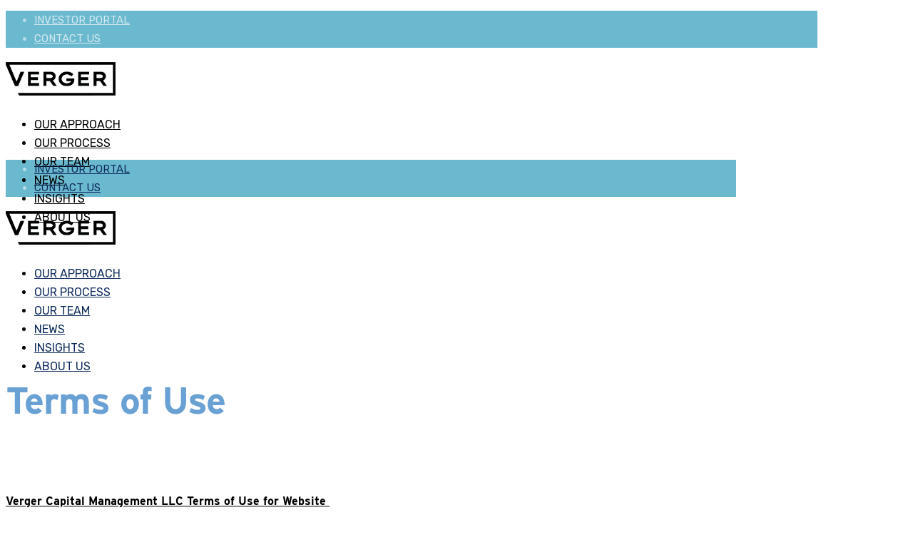

--- FILE ---
content_type: text/html; charset=UTF-8
request_url: https://vergercapital.com/terms-of-use/
body_size: 29070
content:


<!DOCTYPE html>
<html lang="en-US" prefix="og: https://ogp.me/ns#" class="no-js">
	<head>
		<link rel="stylesheet" href="https://use.typekit.net/zld7clu.css">

		<meta charset="UTF-8" />
		<meta content="width=device-width, initial-scale=1.0, minimum-scale=1.0, maximum-scale=1.0, user-scalable=no" name="viewport">

		<link rel="profile" href="http://gmpg.org/xfn/11" />
		<link rel="pingback" href="https://vergercapital.com/xmlrpc.php" />

		
<!-- Google Tag Manager for WordPress by gtm4wp.com -->
<script data-cfasync="false" data-pagespeed-no-defer>
	var gtm4wp_datalayer_name = "dataLayer";
	var dataLayer = dataLayer || [];
</script>
<!-- End Google Tag Manager for WordPress by gtm4wp.com -->
<!-- Search Engine Optimization by Rank Math - https://rankmath.com/ -->
<title>Terms of Use | Verger Capital Management</title>
<meta name="description" content="Terms of Use for for Verger Capital Management"/>
<meta name="robots" content="follow, index, max-snippet:-1, max-video-preview:-1, max-image-preview:large"/>
<link rel="canonical" href="https://vergercapital.com/terms-of-use/" />
<meta property="og:locale" content="en_US" />
<meta property="og:type" content="article" />
<meta property="og:title" content="Terms of Use | Verger Capital Management" />
<meta property="og:description" content="Terms of Use for for Verger Capital Management" />
<meta property="og:url" content="https://vergercapital.com/terms-of-use/" />
<meta property="og:site_name" content="Verger Capital Management" />
<meta property="og:updated_time" content="2021-06-29T21:58:13-04:00" />
<meta name="twitter:card" content="summary_large_image" />
<meta name="twitter:title" content="Terms of Use | Verger Capital Management" />
<meta name="twitter:description" content="Terms of Use for for Verger Capital Management" />
<meta name="twitter:label1" content="Time to read" />
<meta name="twitter:data1" content="8 minutes" />
<!-- /Rank Math WordPress SEO plugin -->

<link rel='dns-prefetch' href='//vergercapital.com' />
<link rel='dns-prefetch' href='//js.hs-scripts.com' />
<link rel='dns-prefetch' href='//fonts.googleapis.com' />
<link rel='dns-prefetch' href='//use.typekit.net' />
<link rel="alternate" type="application/rss+xml" title="Verger Capital Management &raquo; Feed" href="https://vergercapital.com/feed/" />
<link rel="alternate" type="application/rss+xml" title="Verger Capital Management &raquo; Comments Feed" href="https://vergercapital.com/comments/feed/" />
<link rel="alternate" title="oEmbed (JSON)" type="application/json+oembed" href="https://vergercapital.com/wp-json/oembed/1.0/embed?url=https%3A%2F%2Fvergercapital.com%2Fterms-of-use%2F" />
<link rel="alternate" title="oEmbed (XML)" type="text/xml+oembed" href="https://vergercapital.com/wp-json/oembed/1.0/embed?url=https%3A%2F%2Fvergercapital.com%2Fterms-of-use%2F&#038;format=xml" />
<style id='wp-img-auto-sizes-contain-inline-css' type='text/css'>
img:is([sizes=auto i],[sizes^="auto," i]){contain-intrinsic-size:3000px 1500px}
/*# sourceURL=wp-img-auto-sizes-contain-inline-css */
</style>
<link rel='stylesheet' id='nanosoft-fonts-css' href='https://fonts.googleapis.com/css?family=Rubik%3A300%2C300italic%2Cregular%2Citalic%2C500%2C500italic%2C700%2C700italic%2C900%2C900italic%7CPoppins%3A100%2C100italic%2C200%2C200italic%2C300%2C300italic%2Cregular%2Citalic%2C500%2C500italic%2C600%2C600italic%2C700%2C700italic%2C800%2C800italic%2C900%2C900italic&#038;subset=latin-ext%2Chebrew%2Clatin%2Ccyrillic%2Cdevanagari&#038;ver=6.9' type='text/css' media='all' />
<link rel='stylesheet' id='nanosoft-components-css' href='https://vergercapital.com/wp-content/themes/nanosoft/assets/css/components.css?ver=1.0.0' type='text/css' media='all' />
<link rel='stylesheet' id='nanosoft-css' href='https://vergercapital.com/wp-content/themes/nanosoft/assets/css/style.css?ver=1.0.0' type='text/css' media='all' />
<style id='nanosoft-inline-css' type='text/css'>
body, .site, .mask::after, .mask::before { background-color: #ffffff; }
.site-header { background-color: #ffffff; }
.site-topbar { background-color: #6bb9cf;font-family: Rubik;font-style: normal;color: rgba(255, 255, 255, 0.5);font-size: 15px; }
.site-header-sticky, .site-header-sticky .widget.widget_search { background-color: rgba(255, 255, 255, 0.97); }
.content-header { background-color: #ffffff;margin-top: 0px;margin-right: 0px;margin-bottom: 60px;margin-left: 0px;padding-top: 80px;padding-right: 0px;padding-bottom: 20px;padding-left: 0px; }
body { font-family: Rubik;font-style: normal;color: #000000;font-size: 1rem;line-height: 1.625em; }
h1 { font-family: Rubik;font-weight: 500;color: #0e2b5c;font-size: 3rem;line-height: 1.1em;letter-spacing: -1px; }
h2 { font-family: Rubik;font-weight: 500;color: #0e2b5c;font-size: 2.25rem;line-height: 1.2em; }
h3 { font-family: Rubik;font-weight: 500;color: #0e2b5c;font-size: 1.875rem;line-height: 1.2em; }
h4 { font-family: Rubik;font-weight: 500;color: #0e2b5c;font-size: 1.25rem;line-height: 1.35em; }
h5 { font-family: Rubik;font-weight: 500;color: #0e2b5c;font-size: 1.15rem;line-height: 1.35em; }
h6 { font-family: Rubik;font-weight: 500;color: #0e2b5c;text-transform: none;font-size: 1rem;line-height: 1.35em; }
blockquote { font-family: Rubik;font-style: normal;color: #3ea9f5;font-size: 1.125rem; }
.site-header .navigator > .menu > li a { font-family: Rubik;font-style: normal;color: #627792;text-transform: uppercase;font-size: 1rem; }
.site-header-sticky .navigator > .menu > li a { font-family: Rubik;font-style: normal;color: #627792;text-transform: none;font-size: 1rem; }
.content-header .page-title-inner { font-size: 2.875rem; }
.content-header .breadcrumbs, .content-header .down-arrow a, .page-title .subtitle { font-family: Rubik;font-style: normal;text-transform: none;font-size: 15px; }
.widget > .widget-title { font-family: Rubik;font-weight: 500;color: #0e2b5c;text-transform: none;font-size: 1.125rem;line-height: 1.1em;letter-spacing: 0px;padding-top: 0px;padding-right: 0px;padding-bottom: 0px;padding-left: 0px;margin-top: 0px;margin-right: 0px;margin-bottom: 30px;margin-left: 0px; }
.widget { font-family: Rubik;font-style: normal;font-size: 15px;line-height: 150%;padding-top: 0px;padding-right: 0px;padding-bottom: 0px;padding-left: 0px;margin-top: 0px;margin-right: 0px;margin-bottom: 50px;margin-left: 0px; }
.sliding-menu { font-family: Rubik;font-weight: 500;text-transform: none;font-size: 1.25rem;line-height: 150%;background-color: #0e2b5c; }
.content-bottom-widgets .widget { font-family: Rubik;font-style: normal;color: rgba(14, 43, 92, 0.8);text-transform: none;font-size: 1.125rem;margin-top: 0px;margin-right: 0px;margin-bottom: 50px;margin-left: 0px; }
.content-bottom-widgets .widget-title { font-family: Rubik;font-weight: 500; }
.site-footer { border-top: 1px none rgba(14, 43, 92, 0.1);border-right: 0px none #000000;border-bottom: 0px none #000000;border-left: 0px none #000000;background-color: #000000;padding-top: 0px;padding-right: 0px;padding-bottom: 0px;padding-left: 0px; }
.footer-copyright { font-size: 15px; }
.footer-widgets .widget { text-transform: none;margin-top: 0px;margin-right: 0px;margin-bottom: 30px;margin-left: 0px; }
.footer-widgets .widget-title { font-family: Poppins;font-style: normal;text-transform: none; }
a { color: #3ea9f5; }
a:hover { color: #fc5546; }
.site-topbar a { color: rgba(255, 255, 255, 0.7); }
.site-topbar a:hover,.site-topbar .menu-top li:hover a { color: #ffffff; }
.site-topbar a:active, .site-topbar .current-menu-item > a, .site-topbar .current_page_item > a, .site-topbar .current-menu-ancestor > a, .site-topbar .current-menu-parent > a { color: #ffffff; }
.site-header .off-canvas-toggle, .site-header .navigator .menu > li  a, .site-header a { color: #000000; }
.site-header .off-canvas-toggle:hover, .site-header .navigator .menu > li:hover > a, .site-header a:hover, .site-header .navigator .menu > li.menu-item-expand > a { color: #ffffff; }
.site-header .navigator .menu > li.current-menu-item > a, .site-header .navigator .menu > li.current_page_item > a, .site-header .navigator .menu > li.current-menu-ancestor > a, .site-header .navigator .menu > li.current-menu-parent > a, .site-header .navigator .menu.menu-extras > li > a, .site-header .navigator .menu.menu-extras .search-field, .site-header .off-canvas-toggle, .site-header .off-canvas-toggle:hover { color: #6aa1d4; }
.site-header-sticky .off-canvas-toggle, .site-header-sticky .navigator .menu > li  a, .site-header-sticky a { color: #0e2b5c; }
.site-header-sticky .off-canvas-toggle:hover, .site-header-sticky .navigator .menu > li:hover > a, .site-header-sticky a:hover { color: #627792; }
.site-header-sticky .navigator .menu > li.current-menu-item > a, .site-header-sticky .navigator .menu > li.current_page_item > a, .site-header-sticky .navigator .menu > li.current-menu-ancestor > a, .site-header-sticky .navigator .menu > li.current-menu-parent > a, .site-header-sticky .navigator .menu.menu-extras > li > a, .site-header-sticky .navigator .menu.menu-extras .search-field, .site-header-sticky .off-canvas-toggle, .site-header-sticky .off-canvas-toggle:hover { color: #fc5546; }
.main-sidebar a { color: #0e2b5c; }
.main-sidebar a:hover { color: #ff5c45; }
.sliding-menu a:hover { color: #ff5c45; }
.sliding-menu a { color: #ffffff; }
.site-footer .footer-widgets a { color: #0e2b5c; }
.site-footer .footer-widgets a:hover { color: #ff0000; }
.site-footer .footer-copyright a { color: #0e2b5c; }
.site-footer .footer-copyright a:hover { color: #fc5546; }
.wrap { width: 1170px;max-width: 90%; }
.content-body-inner { padding-top: 0px;padding-right: 0px;padding-bottom: 50px;padding-left: 0px; }
.content > .vc_row > .row-inner, .content > .vc_section > .vc_row > .row-inner { width: 1200px;margin: 0 auto; }
.site-header .header-brand { margin-top: 20px;margin-right: 0px;margin-bottom: 20px;margin-left: 0px; }
.site-header .site-header-inner, .site-header .extras { height: 122px; }
.site-header .off-canvas-toggle, .site-header .navigator .menu > li > a, .site-header .menu-extras > li > a { padding-top: 20px;padding-right: 0px;padding-bottom: 20px;padding-left: 0px; }
.site-header-sticky .header-brand { margin-top: 20px;margin-right: 0px;margin-bottom: 20px;margin-left: 0px; }
.site-header-sticky .site-header-inner, .site-header-sticky .extras { height: 90px; }
.site-header-sticky .off-canvas-toggle, .site-header-sticky .navigator .menu, .site-header-sticky .social-icons { margin-top: 0px;margin-right: 0px;margin-bottom: 0px;margin-left: 0px; }
.site-header-sticky .off-canvas-toggle, .site-header-sticky .navigator .menu > li > a, .site-header-sticky .menu-extras > li > a { padding-top: 20px;padding-right: 0px;padding-bottom: 20px;padding-left: 0px; }
.logo.logoDefault { width: 154px;height: auto; }
.logo.logoDark { width: auto;height: auto; }
.sliding-menu .off-canvas-wrap { padding-top: 50px;padding-right: 40px;padding-bottom: 50px;padding-left: 40px; }
.button, input[type="button"], input[type="submit"], button { background: #ffffff;height: 55px;font-family: Rubik;font-weight: 500;color: #1dc2ef;text-transform: none;font-size: 1rem;line-height: 55px;padding-top: 0px;padding-right: 40px;padding-bottom: 0px;padding-left: 40px;border: 1px solid rgba(14, 43, 92, 0.1);border-radius: 5px; }
input, textarea, select { background: #ffffff;font-family: Rubik;font-style: normal;color: #032a5f;font-size: 1rem;line-height: 55px;padding-top: 0px;padding-right: 20px;padding-bottom: 0px;padding-left: 20px;border: 1px solid rgba(3, 42, 95, 0.1);border-radius: 5px; }
input, select { height: 55px; }
.content-bottom-widgets { background-color: #ffffff;background-image: url(https://vergercapital.com/wp-content/uploads/2018/08/content-bottom-bg.jpg);background-position: bottom center;background-repeat: no-repeat;background-size: 100% auto;background-attachment: scroll;padding-top: 100px;padding-right: 0px;padding-bottom: 20%;padding-left: 0px; }
.footer-widgets { background-color: #ffffff;padding-top: 80px;padding-right: 0px;padding-bottom: 50px;padding-left: 0px; }
.site-footer .footer-copyright { border-top: 1px solid rgba(0, 0, 0, 0.08);border-right: 0px none #000000;border-bottom: 0px none #000000;border-left: 0px none #000000;background-color: rgba(255, 255, 255, 0.85);padding-top: 30px;padding-right: 0px;padding-bottom: 30px;padding-left: 0px; }
.content-inner[data-grid] .post, .content-inner[data-grid-normal] .post { padding-left: 15.000000px;padding-right: 15.000000px;margin-bottom: 30px; }
.content-inner[data-grid], .content-inner[data-grid-normal] { margin-left: -15px;margin-right: -15px; }
body:not(.is-loaded):after, body:not(.is-loaded):before { content: none !important; }
.site-header-classic .navigator .menu-primary li .sub-menu li:hover > a,
.site-header-sticky .navigator .menu-primary li .sub-menu li:hover > a,
.post-meta .post-author-content a,
.projects-filter ul li.active a,
.contact .row label,
#site .iconlist.iconlist-icon-large li .iconlist-item-content::before,
table thead th,
#site .pricing-table .price-column .price span,
#site .pricing-table .price-column .features li span,
.comment-author .fn,.comment-author .fn a,
.blog-large .blog-readmore:hover {
	color: #0e2b5c;
}

.site-topbar .topbar-menu .menu-top li .sub-menu,
.search-results .post a:hover .post-index::after,
input[type="submit"].primary, button[type="submit"].primary,.button.primary,.button.accent::after,
#site .flexslider .flex-direction-nav li a:hover,
#site .vc-hoverbox-wrapper .vc-hoverbox-back button:hover,
#site .vc-hoverbox-wrapper .vc-hoverbox-back .vc_btn3:hover,
.menu-extras li.shopping-cart .widget_shopping_cart_content .buttons .button.checkout,
.projects-grid-alt .project .project-inner,
#site .vc_tta-tabs.vc_tta-style-flat .vc_tta-tabs-container ul.vc_tta-tabs-list li.vc_active a,
.member,
.widget.fixed-menu[class*="q2w3-widget-clone-sidebar"] + .fixed-menu::after,
.wrap_svl_center .pins_animation,
#site .blog-shortcode.post-thumbnail-cover .blog-entries .post .post-image,
#site .pricing-table .price-column .button,
#site .pricing-table .price-column.highlight .button::after,
#site .vc_tta-tabs.vc_tta-style-modern .vc_tta-tabs-container ul.vc_tta-tabs-list li.vc_active a,
#site .vc_tta-tabs.vc_tta-style-classic .vc_tta-panels-container .vc_tta-panels .vc_tta-panel.vc_active .vc_tta-panel-heading,
#site .vc_tta-tabs.vc_tta-style-modern .vc_tta-panels-container .vc_tta-panels .vc_tta-panel.vc_active .vc_tta-panel-heading,
#site .vc_tta-tabs.vc_tta-style-flat .vc_tta-panels-container .vc_tta-panels .vc_tta-panel.vc_active .vc_tta-panel-heading,
#site .vc_tta-tabs.vc_tta-style-outline .vc_tta-panels-container .vc_tta-panels .vc_tta-panel.vc_active .vc_tta-panel-heading,
.widget.widget_shopping_cart .buttons .button.checkout,
.comments-area .comment-respond .comment-form .form-submit input,
#site .vc_row.shape2:after, #site .vc_section.shape2:after,
.blog-grid .post .post-header .post-title:after,
.main-sidebar .widget .widget-title:before,
.navigation.post-navigation .nav-links li h6 a:hover:before,
.navigation.pager-numeric .page-numbers.current,
.navigation.pager-numeric .page-numbers:hover,
.page-links a span:not(.page-links-title):hover,
.page-links > span:not(.page-links-title),
.header-position-left .site-header.site-header-classic .navigator .menu-primary li .sub-menu:before,
.woocommerce-pagination li .page-numbers.current, .woocommerce-pagination li .page-numbers:hover,
.woocommerce .product .woocommerce-tabs .tabs li a::after,
.woocommerce-message,
#site .imagebox.style2 .box-image,
.header-position-left .site-header.site-header-classic .navigator .menu-primary > li.menu-item-has-children.menu-item-expand .menu-item-toggle {
	background-color: #0e2b5c;
}

input[type="submit"].primary, button[type="submit"].primary,.button.primary,.button.accent:hover,
.mc4wp-form-fields .sign-up input[type="email"]:focus {
	border-color: #0e2b5c;
}

.post-inner:hover .post-title::after,
#site .counter .counter-image i,
#site .iconbox .box-icon i,
.post-meta .post-author-content a:hover,
#site .iconlist.iconlist-icon-small li .iconlist-item-icon::after,
#site .iconlist li i,
.navigation.post-navigation .nav-links li::before,
.go-to-top a::before,
.button-video a[rel="wp-video-lightbox"]::after,
a.video-lightbox:after,
#site .vc_tta-tabs.vc_tta-style-classic .vc_tta-tabs-container ul.vc_tta-tabs-list li:hover a,
#site .vc_tta-tabs.vc_tta-style-classic .vc_tta-tabs-container ul.vc_tta-tabs-list li.vc_active a,
.blog-large .blog-readmore,
.blog-large .blog-readmore:hover::before,
.woocommerce .star-rating span:before,
.navigator .menu-primary > li > a > sup,
.woocommerce .products li:hover .woocommerce-loop-product__title,
.woocommerce .products li .wc-forward:before,
#site .wpcf7-checkbox .wpcf7-list-item input[type="checkbox"]:checked:after,
#site .wpcf7-acceptance .wpcf7-list-item input[type="checkbox"]:checked:after,
#site .imagebox.style2 .box-image .box-header .box-subtitle {
	color: #6aa1d4;
}

.button::after,input[type="submit"]:hover, button[type="submit"]:hover,.button.accent,
.search-results .post .post-index::after,
.projects-filter ul li a::after,
#site .imagebox .box-content::after,
.social-icons a:hover i,
#site .iconlist.iconlist-icon-xlarge > li .iconlist-item-content ol li::after, 
#site .iconlist.iconlist-icon-xlarge > li .iconlist-item-content ul li::after,
.navigation.post-navigation .nav-links li::after,
#site .vc-hoverbox-wrapper .vc-hoverbox-back button,
#site .vc-hoverbox-wrapper .vc-hoverbox-back .vc_btn3,
#site .flexslider .flex-direction-nav li a,
.go-to-top a::after,
a[rel="wp-video-lightbox"]::before,
#site .vc_tta-accordion .vc_tta-panels-container .vc_tta-panels .vc_tta-panel.vc_active,
.sliding-menu .off-canvas-toggle,
.projects-grid .project .project-inner .project-thumbnail a::before,
.widget.fixed-menu ul.menu li a::before, 
.widget.fixed-menu ul.menu li.current-menu-item a::before, 
.widget.fixed-menu ul.menu li.current-page-item a::before,
#site .owl-pagination .owl-page.active,
#site .vc_tta-tabs.vc_tta-style-classic .vc_tta-tabs-container ul.vc_tta-tabs-list li a::after,
#site .pricing-table .price-column.highlight .popular,
#site .pricing-table .price-column.highlight .button,
.menu-extras li.shopping-cart > a .shopping-cart-items-count,
.comments-area .comment-respond .comment-form .form-submit input:hover,
.blog-large .post-left .post-comments a,
.single-post .post-inner .post-header:after, .single-attachment .post-inner .post-header:after,
.single-post .post-inner .post-meta-data .post-comments a, .single-attachment .post-inner .post-meta-data .post-comments a,
.blog-large .post.sticky .post-inner:before,
#site .vc_row.shape2:before, #site .vc_section.shape2:before,
.main-sidebar .widget:hover .widget-title:before,
body:not(.is-loaded):after,
.woocommerce .onsale,
.site-header-classic .navigator .menu-primary li.style1 > .sub-menu > li > a:after,
.site-header-sticky .navigator .menu-primary li.style1 > .sub-menu > li > a:after,
#site .wpcf7-radio .wpcf7-list-item input[type="radio"]:after,
#site .wpcf7-radio.style1 .wpcf7-list-item input[type="radio"]:checked,
#site .wpcf7-checkbox.style1 .wpcf7-list-item input[type="checkbox"]:checked:before,
#site .wpcf7-radio.style2 .wpcf7-list-item input[type="radio"]:checked:before,
#site .blog-shortcode.post-thumbnail-cover.style2 .blog-entries .blog-grid .post .post-inner:before {
	background-color: #6aa1d4;
}

.button:hover,input[type="submit"]:hover, button[type="submit"]:hover,
textarea:focus, 
input[type="text"]:focus, 
input[type="password"]:focus, 
input[type="datetime"]:focus, 
input[type="datetime-local"]:focus, 
input[type="date"]:focus, 
input[type="month"]:focus, 
input[type="time"]:focus, 
input[type="week"]:focus, 
input[type="number"]:focus, 
input[type="email"]:focus, 
input[type="url"]:focus, 
input[type="search"]:focus, 
input[type="tel"]:focus, 
input[type="color"]:focus,
input.input-text:focus,
select:focus,
#site .wpcf7-checkbox .wpcf7-list-item input[type="checkbox"]:checked,
#site .wpcf7-checkbox .wpcf7-list-item label:hover input[type="checkbox"],
#site .wpcf7-acceptance .wpcf7-list-item label:hover input[type="checkbox"],
#site .wpcf7-acceptance .wpcf7-list-item input[type="checkbox"]:checked,
#site .wpcf7-checkbox.style1 .wpcf7-list-item input[type="checkbox"]:checked,
#site .wpcf7-checkbox.style1 .wpcf7-list-item label:hover input[type="checkbox"]:checked,
#site .wpcf7-radio.style2 .wpcf7-list-item input[type="radio"]:checked,
#site .wpcf7-radio.style2 .wpcf7-list-item label:hover input[type="radio"]:checked,
.site-header-classic .navigator .menu-primary > li:before {
	border-color: #6aa1d4;
}

::selection {
	background: #6aa1d4;
}
::-moz-selection {
	background: #6aa1d4;
}

#site .vc_row.gradient::before, #site .vc_section.gradient::before {
	background: linear-gradient(360deg, rgba(255,255,255,0) 10%, #0e2b5c 90%);
}
#site .vc_row.gradient2::before, #site .vc_section.gradient2::before,
#site .vc_row.gradient4::before, #site .vc_section.gradient4::before {
	background: linear-gradient(180deg, rgba(0,0,0,0) 10%, #0e2b5c 90%);
}
#site .vc_row.gradient3::before, #site .vc_section.gradient3::before {
	background: linear-gradient(to right, #0e2b5c, rgba(255,255,255,0), #0e2b5c);
}

#site .wpb_single_image .vc_single_image-wrapper.vc_box_shadow_3d::after {
	background-image: -webkit-linear-gradient(left, #0e2b5c , #6aa1d4);
	background-image:      -o-linear-gradient(right, #0e2b5c, #6aa1d4);
	background-image:    -moz-linear-gradient(right, #0e2b5c, #6aa1d4);
	background-image:         linear-gradient(to right, #0e2b5c , #6aa1d4);
}
/*# sourceURL=nanosoft-inline-css */
</style>
<style id='wp-emoji-styles-inline-css' type='text/css'>

	img.wp-smiley, img.emoji {
		display: inline !important;
		border: none !important;
		box-shadow: none !important;
		height: 1em !important;
		width: 1em !important;
		margin: 0 0.07em !important;
		vertical-align: -0.1em !important;
		background: none !important;
		padding: 0 !important;
	}
/*# sourceURL=wp-emoji-styles-inline-css */
</style>
<link rel='stylesheet' id='wp-block-library-css' href='https://vergercapital.com/wp-includes/css/dist/block-library/style.min.css?ver=6.9' type='text/css' media='all' />
<style id='global-styles-inline-css' type='text/css'>
:root{--wp--preset--aspect-ratio--square: 1;--wp--preset--aspect-ratio--4-3: 4/3;--wp--preset--aspect-ratio--3-4: 3/4;--wp--preset--aspect-ratio--3-2: 3/2;--wp--preset--aspect-ratio--2-3: 2/3;--wp--preset--aspect-ratio--16-9: 16/9;--wp--preset--aspect-ratio--9-16: 9/16;--wp--preset--color--black: #000000;--wp--preset--color--cyan-bluish-gray: #abb8c3;--wp--preset--color--white: #ffffff;--wp--preset--color--pale-pink: #f78da7;--wp--preset--color--vivid-red: #cf2e2e;--wp--preset--color--luminous-vivid-orange: #ff6900;--wp--preset--color--luminous-vivid-amber: #fcb900;--wp--preset--color--light-green-cyan: #7bdcb5;--wp--preset--color--vivid-green-cyan: #00d084;--wp--preset--color--pale-cyan-blue: #8ed1fc;--wp--preset--color--vivid-cyan-blue: #0693e3;--wp--preset--color--vivid-purple: #9b51e0;--wp--preset--gradient--vivid-cyan-blue-to-vivid-purple: linear-gradient(135deg,rgb(6,147,227) 0%,rgb(155,81,224) 100%);--wp--preset--gradient--light-green-cyan-to-vivid-green-cyan: linear-gradient(135deg,rgb(122,220,180) 0%,rgb(0,208,130) 100%);--wp--preset--gradient--luminous-vivid-amber-to-luminous-vivid-orange: linear-gradient(135deg,rgb(252,185,0) 0%,rgb(255,105,0) 100%);--wp--preset--gradient--luminous-vivid-orange-to-vivid-red: linear-gradient(135deg,rgb(255,105,0) 0%,rgb(207,46,46) 100%);--wp--preset--gradient--very-light-gray-to-cyan-bluish-gray: linear-gradient(135deg,rgb(238,238,238) 0%,rgb(169,184,195) 100%);--wp--preset--gradient--cool-to-warm-spectrum: linear-gradient(135deg,rgb(74,234,220) 0%,rgb(151,120,209) 20%,rgb(207,42,186) 40%,rgb(238,44,130) 60%,rgb(251,105,98) 80%,rgb(254,248,76) 100%);--wp--preset--gradient--blush-light-purple: linear-gradient(135deg,rgb(255,206,236) 0%,rgb(152,150,240) 100%);--wp--preset--gradient--blush-bordeaux: linear-gradient(135deg,rgb(254,205,165) 0%,rgb(254,45,45) 50%,rgb(107,0,62) 100%);--wp--preset--gradient--luminous-dusk: linear-gradient(135deg,rgb(255,203,112) 0%,rgb(199,81,192) 50%,rgb(65,88,208) 100%);--wp--preset--gradient--pale-ocean: linear-gradient(135deg,rgb(255,245,203) 0%,rgb(182,227,212) 50%,rgb(51,167,181) 100%);--wp--preset--gradient--electric-grass: linear-gradient(135deg,rgb(202,248,128) 0%,rgb(113,206,126) 100%);--wp--preset--gradient--midnight: linear-gradient(135deg,rgb(2,3,129) 0%,rgb(40,116,252) 100%);--wp--preset--font-size--small: 13px;--wp--preset--font-size--medium: 20px;--wp--preset--font-size--large: 36px;--wp--preset--font-size--x-large: 42px;--wp--preset--spacing--20: 0.44rem;--wp--preset--spacing--30: 0.67rem;--wp--preset--spacing--40: 1rem;--wp--preset--spacing--50: 1.5rem;--wp--preset--spacing--60: 2.25rem;--wp--preset--spacing--70: 3.38rem;--wp--preset--spacing--80: 5.06rem;--wp--preset--shadow--natural: 6px 6px 9px rgba(0, 0, 0, 0.2);--wp--preset--shadow--deep: 12px 12px 50px rgba(0, 0, 0, 0.4);--wp--preset--shadow--sharp: 6px 6px 0px rgba(0, 0, 0, 0.2);--wp--preset--shadow--outlined: 6px 6px 0px -3px rgb(255, 255, 255), 6px 6px rgb(0, 0, 0);--wp--preset--shadow--crisp: 6px 6px 0px rgb(0, 0, 0);}:where(.is-layout-flex){gap: 0.5em;}:where(.is-layout-grid){gap: 0.5em;}body .is-layout-flex{display: flex;}.is-layout-flex{flex-wrap: wrap;align-items: center;}.is-layout-flex > :is(*, div){margin: 0;}body .is-layout-grid{display: grid;}.is-layout-grid > :is(*, div){margin: 0;}:where(.wp-block-columns.is-layout-flex){gap: 2em;}:where(.wp-block-columns.is-layout-grid){gap: 2em;}:where(.wp-block-post-template.is-layout-flex){gap: 1.25em;}:where(.wp-block-post-template.is-layout-grid){gap: 1.25em;}.has-black-color{color: var(--wp--preset--color--black) !important;}.has-cyan-bluish-gray-color{color: var(--wp--preset--color--cyan-bluish-gray) !important;}.has-white-color{color: var(--wp--preset--color--white) !important;}.has-pale-pink-color{color: var(--wp--preset--color--pale-pink) !important;}.has-vivid-red-color{color: var(--wp--preset--color--vivid-red) !important;}.has-luminous-vivid-orange-color{color: var(--wp--preset--color--luminous-vivid-orange) !important;}.has-luminous-vivid-amber-color{color: var(--wp--preset--color--luminous-vivid-amber) !important;}.has-light-green-cyan-color{color: var(--wp--preset--color--light-green-cyan) !important;}.has-vivid-green-cyan-color{color: var(--wp--preset--color--vivid-green-cyan) !important;}.has-pale-cyan-blue-color{color: var(--wp--preset--color--pale-cyan-blue) !important;}.has-vivid-cyan-blue-color{color: var(--wp--preset--color--vivid-cyan-blue) !important;}.has-vivid-purple-color{color: var(--wp--preset--color--vivid-purple) !important;}.has-black-background-color{background-color: var(--wp--preset--color--black) !important;}.has-cyan-bluish-gray-background-color{background-color: var(--wp--preset--color--cyan-bluish-gray) !important;}.has-white-background-color{background-color: var(--wp--preset--color--white) !important;}.has-pale-pink-background-color{background-color: var(--wp--preset--color--pale-pink) !important;}.has-vivid-red-background-color{background-color: var(--wp--preset--color--vivid-red) !important;}.has-luminous-vivid-orange-background-color{background-color: var(--wp--preset--color--luminous-vivid-orange) !important;}.has-luminous-vivid-amber-background-color{background-color: var(--wp--preset--color--luminous-vivid-amber) !important;}.has-light-green-cyan-background-color{background-color: var(--wp--preset--color--light-green-cyan) !important;}.has-vivid-green-cyan-background-color{background-color: var(--wp--preset--color--vivid-green-cyan) !important;}.has-pale-cyan-blue-background-color{background-color: var(--wp--preset--color--pale-cyan-blue) !important;}.has-vivid-cyan-blue-background-color{background-color: var(--wp--preset--color--vivid-cyan-blue) !important;}.has-vivid-purple-background-color{background-color: var(--wp--preset--color--vivid-purple) !important;}.has-black-border-color{border-color: var(--wp--preset--color--black) !important;}.has-cyan-bluish-gray-border-color{border-color: var(--wp--preset--color--cyan-bluish-gray) !important;}.has-white-border-color{border-color: var(--wp--preset--color--white) !important;}.has-pale-pink-border-color{border-color: var(--wp--preset--color--pale-pink) !important;}.has-vivid-red-border-color{border-color: var(--wp--preset--color--vivid-red) !important;}.has-luminous-vivid-orange-border-color{border-color: var(--wp--preset--color--luminous-vivid-orange) !important;}.has-luminous-vivid-amber-border-color{border-color: var(--wp--preset--color--luminous-vivid-amber) !important;}.has-light-green-cyan-border-color{border-color: var(--wp--preset--color--light-green-cyan) !important;}.has-vivid-green-cyan-border-color{border-color: var(--wp--preset--color--vivid-green-cyan) !important;}.has-pale-cyan-blue-border-color{border-color: var(--wp--preset--color--pale-cyan-blue) !important;}.has-vivid-cyan-blue-border-color{border-color: var(--wp--preset--color--vivid-cyan-blue) !important;}.has-vivid-purple-border-color{border-color: var(--wp--preset--color--vivid-purple) !important;}.has-vivid-cyan-blue-to-vivid-purple-gradient-background{background: var(--wp--preset--gradient--vivid-cyan-blue-to-vivid-purple) !important;}.has-light-green-cyan-to-vivid-green-cyan-gradient-background{background: var(--wp--preset--gradient--light-green-cyan-to-vivid-green-cyan) !important;}.has-luminous-vivid-amber-to-luminous-vivid-orange-gradient-background{background: var(--wp--preset--gradient--luminous-vivid-amber-to-luminous-vivid-orange) !important;}.has-luminous-vivid-orange-to-vivid-red-gradient-background{background: var(--wp--preset--gradient--luminous-vivid-orange-to-vivid-red) !important;}.has-very-light-gray-to-cyan-bluish-gray-gradient-background{background: var(--wp--preset--gradient--very-light-gray-to-cyan-bluish-gray) !important;}.has-cool-to-warm-spectrum-gradient-background{background: var(--wp--preset--gradient--cool-to-warm-spectrum) !important;}.has-blush-light-purple-gradient-background{background: var(--wp--preset--gradient--blush-light-purple) !important;}.has-blush-bordeaux-gradient-background{background: var(--wp--preset--gradient--blush-bordeaux) !important;}.has-luminous-dusk-gradient-background{background: var(--wp--preset--gradient--luminous-dusk) !important;}.has-pale-ocean-gradient-background{background: var(--wp--preset--gradient--pale-ocean) !important;}.has-electric-grass-gradient-background{background: var(--wp--preset--gradient--electric-grass) !important;}.has-midnight-gradient-background{background: var(--wp--preset--gradient--midnight) !important;}.has-small-font-size{font-size: var(--wp--preset--font-size--small) !important;}.has-medium-font-size{font-size: var(--wp--preset--font-size--medium) !important;}.has-large-font-size{font-size: var(--wp--preset--font-size--large) !important;}.has-x-large-font-size{font-size: var(--wp--preset--font-size--x-large) !important;}
/*# sourceURL=global-styles-inline-css */
</style>

<style id='classic-theme-styles-inline-css' type='text/css'>
/*! This file is auto-generated */
.wp-block-button__link{color:#fff;background-color:#32373c;border-radius:9999px;box-shadow:none;text-decoration:none;padding:calc(.667em + 2px) calc(1.333em + 2px);font-size:1.125em}.wp-block-file__button{background:#32373c;color:#fff;text-decoration:none}
/*# sourceURL=/wp-includes/css/classic-themes.min.css */
</style>
<link rel='stylesheet' id='custom-typekit-css-css' href='https://use.typekit.net/zld7clu.css?ver=2.1.0' type='text/css' media='all' />
<link rel='stylesheet' id='nanosoft-custom-styles-css' href='https://vergercapital.com/wp-content/themes/nanosoft/assets/css/custom-styling.css?ver=1.0.0' type='text/css' media='all' />
<link rel='stylesheet' id='js_composer_front-css' href='https://vergercapital.com/wp-content/plugins/js_composer/assets/css/js_composer.min.css?ver=6.4.2' type='text/css' media='all' />
<link rel='stylesheet' id='hm_custom_css-css' href='https://vergercapital.com/wp-content/uploads/hm_custom_css_js/custom.css?ver=1714502999' type='text/css' media='all' />
<link rel='stylesheet' id='plugin_css-css' href='https://vergercapital.com/wp-content/plugins/animated-headline/css/style.css?ver=4.0' type='text/css' media='all' />
<script type="text/javascript" src="https://vergercapital.com/wp-includes/js/jquery/jquery.min.js?ver=3.7.1" id="jquery-core-js"></script>
<script type="text/javascript" src="https://vergercapital.com/wp-includes/js/jquery/jquery-migrate.min.js?ver=3.4.1" id="jquery-migrate-js"></script>
<script type="text/javascript" src="https://vergercapital.com/wp-content/uploads/hm_custom_css_js/custom.js?ver=1714422780" id="hm_custom_js-js"></script>
<link rel="https://api.w.org/" href="https://vergercapital.com/wp-json/" /><link rel="alternate" title="JSON" type="application/json" href="https://vergercapital.com/wp-json/wp/v2/pages/3096" /><link rel="EditURI" type="application/rsd+xml" title="RSD" href="https://vergercapital.com/xmlrpc.php?rsd" />
<meta name="generator" content="WordPress 6.9" />
<link rel='shortlink' href='https://vergercapital.com/?p=3096' />
			<!-- DO NOT COPY THIS SNIPPET! Start of Page Analytics Tracking for HubSpot WordPress plugin v11.3.33-->
			<script class="hsq-set-content-id" data-content-id="standard-page">
				var _hsq = _hsq || [];
				_hsq.push(["setContentType", "standard-page"]);
			</script>
			<!-- DO NOT COPY THIS SNIPPET! End of Page Analytics Tracking for HubSpot WordPress plugin -->
			<!-- Linkedin Insight Base Code --!><script type='text/javascript'>_linkedin_partner_id = '3147921';window._linkedin_data_partner_ids = window._linkedin_data_partner_ids || [];window._linkedin_data_partner_ids.push(_linkedin_partner_id);</script><script type='text/javascript'>(function(){var s = document.getElementsByTagName('script')[0];var b = document.createElement('script');b.type = 'text/javascript';b.async = true;b.src = 'https://snap.licdn.com/li.lms-analytics/insight.min.js';s.parentNode.insertBefore(b, s);})();</script><noscript><img height='1' width='1' style='display:none;' alt='' src='https://dc.ads.linkedin.com/collect/?pid=3147921&fmt=gif' /></noscript><!-- End Linkedin Insight Base Code --!>

<!-- Google Tag Manager for WordPress by gtm4wp.com -->
<!-- GTM Container placement set to automatic -->
<script data-cfasync="false" data-pagespeed-no-defer>
	var dataLayer_content = {"pagePostType":"page","pagePostType2":"single-page","pagePostAuthor":"Whitney Newell"};
	dataLayer.push( dataLayer_content );
</script>
<script data-cfasync="false" data-pagespeed-no-defer>
(function(w,d,s,l,i){w[l]=w[l]||[];w[l].push({'gtm.start':
new Date().getTime(),event:'gtm.js'});var f=d.getElementsByTagName(s)[0],
j=d.createElement(s),dl=l!='dataLayer'?'&l='+l:'';j.async=true;j.src=
'//www.googletagmanager.com/gtm.js?id='+i+dl;f.parentNode.insertBefore(j,f);
})(window,document,'script','dataLayer','GTM-5TCSFB2');
</script>
<!-- End Google Tag Manager for WordPress by gtm4wp.com --><meta name="generator" content="Powered by WPBakery Page Builder - drag and drop page builder for WordPress."/>
<link rel="icon" href="https://vergercapital.com/wp-content/uploads/2021/01/cropped-android-chrome-512x512-1-32x32.png" sizes="32x32" />
<link rel="icon" href="https://vergercapital.com/wp-content/uploads/2021/01/cropped-android-chrome-512x512-1-192x192.png" sizes="192x192" />
<link rel="apple-touch-icon" href="https://vergercapital.com/wp-content/uploads/2021/01/cropped-android-chrome-512x512-1-180x180.png" />
<meta name="msapplication-TileImage" content="https://vergercapital.com/wp-content/uploads/2021/01/cropped-android-chrome-512x512-1-270x270.png" />
		<style type="text/css" id="wp-custom-css">
			.site-header {
    background-color: #ffffff00 !important;
}
.vc_custom_heading.bold{
    font-weight: bold!important;
}
.sliding-menu {
    background-color: #6AB9CF !important;
}
#off-canvas-right .widget_search {
    display: none;
}

/*Search form css start*/
.blog_search button[type="submit"] {
    background: url("https://blog.vergercapital.com/hubfs/Group%20427324955%20(1).svg");
    background-repeat: no-repeat;
    position: absolute;
    right: 7px;
    top: 17px;
    height: 22px;
    width: 22px;
    background-size: contain;
    padding: 0;
    border: none;
}
.blog_search {
    padding-top: 10px;
}
.blog_search input[type="search"] {
    border: 2px solid #000000 !important;
    height: 40px;
    padding-left: 13px;
    border-radius: 0px;
    width: 214px;
    background: transparent;
	  line-height:0.9;
}
/* .blog_search form {
    display: -webkit-box;
    display: -ms-flexbox;
    display: flex;
    -webkit-box-align: center;
    -ms-flex-align: center;
    align-items: center;
} */
::-webkit-input-placeholder {
    color: #33475b !important;
    font-size:15px;
    line-height:17px;
    text-transform:uppercase;
    font-weight:400;
    font-family:interstate, sans-serif;
    
}
::-moz-placeholder {
    color: #33475b !important;
    font-size:15px;
    line-height:17px;
    text-transform:uppercase;
    font-weight:400;
    font-family:interstate, sans-serif;
    
}
:-ms-input-placeholder {
    color: #33475b !important;
    font-size:15px;
    line-height:17px;
    text-transform:uppercase;
    font-weight:400;
    font-family:interstate, sans-serif;
    
}
::-ms-input-placeholder {
    color: #33475b !important;
    font-size:15px;
    line-height:17px;
    text-transform:uppercase;
    font-weight:400;
    font-family:interstate, sans-serif;
    
}
.blog_search ::placeholder {
    color: #33475b !important;
    font-size:15px;
    line-height:17px;
    text-transform:uppercase;
    font-weight:400;
    font-family:interstate, sans-serif;
    
}
.blog_search input[type="search"]:focus {
  
    outline-color: #000 !important;
     outline-width: thin !important;
    border: 2px solid #000 !important;
}
/*Search form css End*/
.smaller-black-heading-twos h2.vc_custom_heading, p.smaller-black-p-text{
    color: #000000!important;
    text-align: left!important;
    font-family: interstate, sans-serif !important;
    font-weight: 700 !important;
    font-style: normal !important;
    letter-spacing: 2.5px !important;
    font-size: 25px !important;
    text-transform: uppercase !important;
    line-height: 1.35em!important;
}

.smaller-heading-twos h2.vc_custom_heading{
    text-align: left!important;
    font-family: interstate, sans-serif !important;
    font-weight: 700 !important;
    font-style: normal !important;
    letter-spacing: 2.5px !important;
    font-size: 25px !important;
    text-transform: uppercase !important;
    line-height: 1.35em!important;
}

.smaller-black-heading-twos h2.vc_custom_heading.centered-h-two{
	text-align: center!important;
}

.parent-pageid-2100 h1{  
	font-size: 52px;
    color: #76c7b6;
    line-height: 65px;
    text-align: left;
    font-family: interstate, sans-serif !important;
    font-weight: 500 !important;
    font-style: normal !important;
}
@media only screen and (max-width: 768px){
body h1 {
    font-size: 2.575rem!important;
	line-height: 2.8rem!important;
}
	
}
.mttc-btn{
	margin-top: 35px;
}
.mttc-btn > .vc_btn3:hover, .mttc-btn > .vc_btn3:focus {
    background: #6BB9CF!important;
}


@media only screen and (min-width: 769px){
	#site-footer .footer-widgets .footer-aside-wrap > aside.we1{
		width: 20%;
	}
		#site-footer .footer-widgets .footer-aside-wrap > aside.we3{
		width: 22%;
	}
	#site-footer .footer-widgets .footer-aside-wrap > aside.we4{
		width: 33%;
	}
}
.overflow-unset{
	overflow: unset !important;
}

.fw-400{
	font-weight: 400 !important;
}

.fw-400 p {
	font-weight: 400 !important;
}

.whitepaper-mockup{
	max-width:220px;
	margin-top: -100px;
	margin-bottom: 32px !important;
	margin-left: auto;
	margin-right: auto;
	box-shadow: 0px 15px 30px #00000029;
}

.green-custom-outline-button > a:hover {background-color:#95c161 !important;}


#svgIMG svg{
	width: 1100px;
	max-height: 500px;
}		</style>
		<style id="sccss">/* Enter Your Custom CSS Here */
/* Enter Your Custom CSS Here */

#site .iconbox.style4 .box-title {
    color: #000000 !important;
    order: 2;
    margin: 0 0 15px 0;
		text-transform: uppercase !important;
}

.vc_btn3.vc_btn3-color-inverse.vc_btn3-style-outline {
    color: #000 !important;
    border-color: #000 !important;
    background-color: transparent;
}

.vc_btn3.vc_btn3-color-inverse.vc_btn3-style-outline:focus, .vc_btn3.vc_btn3-color-inverse.vc_btn3-style-outline:hover {
    color: #fff !important;
    border-color: #000;
    background-color: #6aa1d4 !important;
}

.button, input[type="button"], input[type="submit"], button {
    background: #ffffff;
    height: 55px;
    font-family: Rubik;
    font-weight: 100 !important;
    color: #1dc2ef;
    text-transform: none;
    font-size: 1rem;
    line-height: 55px;
    padding-top: 0px;
    padding-right: 40px;
    padding-bottom: 0px;
    padding-left: 40px;
    border: 1px solid rgba(14, 43, 92, 0.1);
    border-radius: 5px;
}

.content-bottom-widgets {
    background-color: #ffffff;
    background-image: url(https://vergercapital.com/wp-content/uploads/2018/08/content-bottom-bg.jpg);
    background-position: bottom center;
    background-repeat: no-repeat;
    background-size: 100% auto;
    background-attachment: scroll;
    padding-top: 100px;
    padding-right: 0px;
    padding-bottom: 20%;
    padding-left: 0px;
    display: none !important;
}

.footer-widgets {
    background-color: #000000 !important;
    padding-top: 80px;
    padding-right: 0px;
    padding-bottom: 50px;
    padding-left: 0px;
}

.site-footer .footer-copyright {
    border-top: 1px solid rgba(0, 0, 0, 0.08);
    border-right: 0px none #000000;
    border-bottom: 0px none #000000;
    border-left: 0px none #000000;
    background-color: rgb(0 0 0 / 85%) !important;
    padding-top: 30px;
    padding-right: 0px;
    padding-bottom: 30px;
    padding-left: 0px;
}


.footer-widgets {
    background-color: #000000 !important;
    padding-top: 80px;
    padding-right: 0px;
    padding-bottom: 50px;
    padding-left: 0px;
    margin-top: -52px !important;
}


p {
	font-family: interstate, sans-serif  !important;
	font-weight: 500  !important;
	font-style: normal  !important;
}

h1 {
	font-family: interstate, sans-serif  !important;
	font-weight: 700  !important;
	font-style: normal  !important;
}

h2 {
	font-family: interstate, sans-serif  !important;
	font-weight: 700  !important;
	font-style: normal  !important;
}

h4 {
	font-family: interstate, sans-serif  !important;
	font-weight: 700  !important;
	font-style: normal  !important;
	letter-spacing: 2.5px  !important;
	font-size: 25px !important;
	text-transform: uppercase !important;
} 

h5 {
	font-family: interstate, sans-serif  !important;
	font-weight: 500  !important;
	font-style: normal  !important;
}

h6 {
	font-family: interstate, sans-serif  !important;
	font-weight: 600  !important;
	font-style: normal  !important;
	letter-spacing: 2.5px  !important;
}

#site .iconbox.style4 .box-title {
    color: #000000 !important;
    order: 2;
    margin: 0 0 15px 0;
    text-transform: uppercase !important;
		font-family: interstate, sans-serif !important;
		font-weight: 700 !important;
		font-style: normal !important;
}


.whiteparagraph {
    color: #fff !important;
}

.leftverticalline {
    border-width: 0px 0px 0px 2px !important;
    border-style: solid dotted inset double;
    border-color: #fff !important;
    padding-left: 16px !important;
		min-height: 86px !important;
}

.greenleftverticalline {
    border-width: 0px 0px 0px 2px !important;
    border-style: solid dotted inset double;
    border-color: #95c161 !important;
    padding-left: 16px !important;
		min-height: 60px !important;
}

.blueleftverticalline {
    border-width: 0px 0px 0px 2px !important;
    border-style: solid dotted inset double;
    border-color: #6ab9cf !important;
    padding-left: 16px !important;
		min-height: 60px !important;
}


.blackparagraph {
    color: #000 !important;
}

h4.vc_custom_heading.lightweight {
    font-weight: 200 !important;
	font-size: 21px !important;
}

div#text-11 {
    color: #FFF !important;
		font-family: interstate, sans-serif  !important;
	font-weight: 500  !important;
	font-style: normal  !important;
}

.site-footer .footer-widgets a {
    color: #ffffff;
}

div#text-12 {
    color: #FFF !important;
		font-family: interstate, sans-serif  !important;
	font-weight: 500  !important;
	font-style: normal  !important;
}

div#text-13 {
    color: #FFF !important;
		font-family: interstate, sans-serif  !important;
	font-weight: 500  !important;
	font-style: normal  !important;
}


.lightweightfooter {
    color: #FFF !important;
    font-size: 13px !important;
    line-height: 17px !important;
    font-style: italic !important;
	margin-top: 19px !important;
}

.darktexthover .vc_general.vc_btn3:focus, .darktexthover .vc_general.vc_btn3:hover{
    color: #000;
		transition: 200ms;
}




p.vc_custom_heading.quote {
    font-style: italic !important;
    font-weight: 300 !important;
    letter-spacing: 2px !important;
    font-family: interstate, sans-serif !important;
    font-size: 22px !important;
    margin: 0;
    color: #76c6b6;
    line-height: 35px;
    text-align: left;
}


body.page-id-2053 #site .vc-hoverbox-shape--rounded .vc-hoverbox-front h3 {
    color: #000 !important;
    font-family: 'interstate' !important;
    font-size: 30px !important;
    font-weight: 300 !important;
    margin-top: 0px;
    line-height: 1.2em;
		 text-align: center;
}

@media (max-width: 768px){
		p.vc_custom_heading.quote {
				margin-top: 10px!important;
		}
}

body.page-id-5009 p {
    font: normal normal 300 15px / 27px Interstate;
    font-size: 15px;
    font-weight: 300 !important;
    line-height: 27px;
}

body.page-id-5009 section.vc_section.bgDna > .vc_row.wpb_row {
    padding-top: 72px !important;
    padding-bottom: 22px !important;
}

body.page-id-5009 section.vc_section.bgDna > .vc_row.wpb_row::before {
    background-image: url(https://vergercapital.com/wp-content/uploads/2024/04/Verger_DNA-3-2440.png);
    background-size: contain;
    background-repeat: no-repeat;
    width: 100%;
    height: 100%;
    display: block;
    position: absolute;
    top: 0;
    left: 0;
    opacity: 0.2;
}

body.page-id-5009 h2 {
    color: #000;
    font-size: 36px;
    line-height: 42px;
    padding-bottom: 30px;
	  margin-top: 0;
}

body.page-id-5009 section.vc_section.bgDna > .vc_row.wpb_row .counter.counteroutings .counter-image {
    margin: 0 0 25px 0;
    position: relative;
    display: none;
}

body.page-id-5009 section.vc_section.bgDna > .vc_row.wpb_row .counter.counteroutings h3.counter-content,
body.page-id-5009 section.vc_section.bgDna > .vc_row.wpb_row .counter.counteroutings h3.counter-content .counter-suffix,
body.page-id-5009 section.vc_section.bgDna > .vc_row.wpb_row .counter.counteroutings h3.counter-content .counter-prefix {
		font-size: 96px!important;
		line-height: 134px!important;
	  font-family: 'interstate' !important;
    font-weight: bold !important;
	text-align: center;
}

body.page-id-5009 section.vc_section.bgDna > .vc_row.wpb_row .counter.counteroutings h3.counter-content span {
    opacity: 1 !important;
}

body.page-id-5009 section.vc_section.bgDna > .vc_row.wpb_row .counter.counteroutings.column1 h3.counter-content {
    color: #93C161;
}

body.page-id-5009 section.vc_section.bgDna > .vc_row.wpb_row .counter.counteroutings.column2 h3.counter-content {
    color: #6BB9CF;
}

body.page-id-5009 section.vc_section.bgDna > .vc_row.wpb_row .counter.counteroutings.column3 h3.counter-content {
    color: #6AA1D3;
}

body.page-id-5009 section.vc_section.bgDna > .vc_row.wpb_row .counter.counteroutings.column4 h3.counter-content {
    color: #76C7B5;
}


body.page-id-5009 section.vc_section.bgDna .vc_row.vc_column-gap-30 {
    margin-left: -15px;
    margin-right: -15px;
    column-gap: 60px;
    display: flex;
    flex-direction: row;
    flex-wrap: nowrap;
}

body.page-id-5009 section.vc_section.bgDna .counter.counteroutings {
    height: 250px;
}

body.page-id-5009 section.vc_section.bgDna > .vc_row.wpb_row .counter.counteroutings .counter-title {
    font-size: 15px;
    line-height: 1.5;
    text-align: center;
    font: normal normal bold 16px / 22px Interstate;
    letter-spacing: 3.2px;
    color: #000000;
    text-transform: uppercase;
}

#slider_5031 .owl-item .row {
    display: grid;
    grid-template-columns: 1fr 1fr;
}

#slider_5031 .col-lg-6.imagewe img {
    width: 416px !important;
    height: 416px !important;
/* 		box-shadow: 0 19px 38px rgba(0,0,0,0.10), 0 15px 12px rgba(0,0,0,0.02); */
	  margin-right: 0;
    margin-left: 10px;
	  object-fit: cover;
}

#slider_5031 .col-lg-6.contentls {
    display: flex;
    flex-direction: column;
    flex-wrap: wrap;
    justify-content: center;
}

body.page-id-5009 #slider_5031 .col-lg-6.contentls h2 {
    font-size: 30px;
    line-height: 36px;
    margin: 0;
    padding: 0;
    padding-bottom: 30px;
}

body.page-id-5009 #slider_5031.sa_owl_theme .owl-nav .owl-next,
body.page-id-5009 #slider_5031.sa_owl_theme .owl-nav .owl-prev {
    background-color: transparent !important;
    filter: invert(1);
}

body.page-id-5009 #slider_5031.sa_owl_theme .owl-nav .owl-next {
    right: 55%;
}

div#slider_5031::before {
    content: '';
    width: 416px !important;
    height: 416px !important;
    box-shadow: 0 19px 38px rgba(0,0,0,0.10), 0 15px 12px rgba(0,0,0,0.02);
    position: absolute;
    display: block;
    background: #fff;
    left: 52px;
    top: 67px;
}

div#slider_5036.owl-carousel .owl-item .sa_hover_container {
    width: 500px;
    /* margin: 0 auto; */
    height: 300px;
}

div#slider_5036.owl-carousel .owl-item {
    display: flex;
    justify-content: center;
}

.sa_owl_thumbs_wrap#slider_5036_thumbs .owl-thumbs {
    display: block !important;
    margin: auto !important;
    text-align: center !important;
    font-size: 0px !important;
    width: 500px !important;
    display: flex !important;
    line-height: 0px !important;
    justify-content: space-between;
    margin-top: 20px !important;
}

.white div#slider_5036.sa_owl_theme .owl-nav .owl-next, .white div#slider_5036.sa_owl_theme .owl-nav .owl-prev {
		background-color: transparent !important;
    filter: invert(1);
}

.white div#slider_5036.sa_owl_theme .owl-nav .owl-next {
    right: -20px;
}

.white div#slider_5036.sa_owl_theme .owl-nav .owl-prev {
    left: -20px;
}

body.page-id-5009 section.section-block > .vc_row.wpb_row {
    padding-top: 72px !important;
    padding-bottom: 72px !important;
}

body.page-id-5009 .light-blue h2 {
	color: #6BB9CF;
}


body.page-id-5009 section.vc_section.sliderout .specialsizeings h2 {
    margin-left: 60px;
    margin-bottom: 0;
    padding-bottom: 0;
		margin-top: 72px;
}

@media (max-width: 768px){
	body.page-id-5009 section.vc_section.bgDna .counter.counteroutings {
			height: 200px;
	}
	.mobile-order-1 {
		order: 1;
	}
	.mobile-order-1 {
		order: 2;
	}
	#slider_5031 .owl-item .row {
    display: grid;
    grid-template-columns: 1fr;
    justify-content: center;
	}
	div#slider_5031::before {
    content: '';
    width: 350px !important;
    height: 350px !important;
    box-shadow: 0 19px 38px rgba(0,0,0,0.10), 0 15px 12px rgba(0,0,0,0.02);
    position: absolute;
    display: block;
    background: #fff;
    left: 50%;
    top: 40px;
    transform: translateX(-50%);
	}
	#slider_5031 .col-lg-6.imagewe img {
    width: 350px !important;
    height: 350px !important;
    /* box-shadow: 0 19px 38px rgba(0,0,0,0.10), 0 15px 12px rgba(0,0,0,0.02); */
    margin-right: 0;
    margin-left: 0;
	}
	body.page-id-5009 #slider_5031.sa_owl_theme .owl-nav .owl-next, body.page-id-5009 #slider_5031.sa_owl_theme .owl-nav .owl-prev {
    top: 30%;
	}
	body.page-id-5009 #slider_5031.sa_owl_theme .owl-nav .owl-prev {
    left: 0px;
	}
	body.page-id-5009 #slider_5031.sa_owl_theme .owl-nav .owl-next {
    right: 0px;
	}
	#slider_5031 .col-lg-6.contentls {
    padding-top: 70px;
	}
	.col-lg-6.imagewe {
    height: 350px;
    width: 100%;
		display: flex;
    justify-content: center;
	}
	body.page-id-5009 section.vc_section.sliderout .specialsizeings h2 {
    margin-left: 0;
	}
	.sa_owl_thumbs_wrap#slider_5036_thumbs .owl-thumbs {
    width: 100% !important;
	}
	div#slider_5036.owl-carousel .owl-item .sa_hover_container {
    width: 100%;
    height: 200px;
	}
	.sa_owl_thumbs_wrap#slider_5036_thumbs .owl-thumbs .owl-thumb-item {
    width: 30% !important;
    height: 80px !important;
	}
	body.page-id-5009 section.vc_section.bgDna .vc_row.vc_column-gap-30 {
			margin-left: -15px;
			margin-right: -15px;
			column-gap: 0;
			display: flex;
			flex-direction: column;
			flex-wrap: nowrap;
			align-content: center;
	}
}

@media (max-width: 600px){
	.sa_owl_thumbs_wrap#slider_5036_thumbs .owl-thumbs .owl-thumb-item {
    width: 30% !important;
    height: 60px !important;
	}
}

body.page-id-5009 .vc_btn3.vc_btn3-color-inverse.vc_btn3-style-outline:focus, body.page-id-5009 .vc_btn3.vc_btn3-color-inverse.vc_btn3-style-outline:hover {
    color: #fff !important;
    border-color: #000;
    background-color: #6aa1d4 !important;
}

.no-show {
	display: none!important;
}

.quote-column h2.vc_custom_heading.quote {
    font-weight: 900 !important;
    font-style: normal !important;
}

.vc_row.wpb_row.vc_inner.vc_row-fluid.contaent ul {
    margin-left: 0;
    padding-left: 20px;
	  margin-top: 0;
		list-style-type: square;
}

.vc_row.wpb_row.vc_inner.vc_row-fluid.contaent ul li {
    margin-bottom: 16px;
		font: normal normal normal 20px / 30px Interstate;
}

.vc_row.wpb_row.vc_inner.vc_row-fluid.contaent ul li::marker {
    color: #76C7B5;
}

.vc_row.wpb_row.vc_inner.vc_row-fluid.contaent ul li a {
    text-decoration: underline;
    font: normal normal normal 20px / 30px Interstate;
    letter-spacing: 0px;
    color: #000000;
}

.vc_row.wpb_row.vc_inner.vc_row-fluid.contaent h2.vc_custom_heading {
    padding-bottom: 32px;
}

.certificate-item,
.education-item {
    display: grid;
    grid-template-columns: 24px auto;
    column-gap: 16px;
    flex-direction: row;
    flex-wrap: wrap;
    align-content: center;
    align-items: center;
    width: 100%;
    justify-items: start;
		margin-top: 10px!important;
	  margin-bottom: 10px!important;
}

.vc_row.wpb_row.vc_inner.vc_row-fluid.degree-table table tbody tr td.university-list,
.vc_row.wpb_row.vc_inner.vc_row-fluid.degree-table table tbody tr td.certificate-list {
    padding: 10px 16px;
	padding-bottom: 18px;
    vertical-align: top;
    font-weight: normal;
    text-align: left;
    flex-direction: row;
		position: relative;
    flex-wrap: wrap;
    align-content: flex-start;
		font: normal normal 300 17px/27px Interstate;
		letter-spacing: 0px;
		color: #000000;
}

h3.cheifclass {
	font: normal normal bold 16px/22px Interstate;
	letter-spacing: 3.2px;
	color: #000000;
	text-transform: uppercase;
}

.vc_row.wpb_row.vc_inner.vc_row-fluid.degree-table {
    padding-top: 21px;
    padding-bottom: 32px;
}

.certificate-item {
    margin-left: 15px;
}

.vc_row.wpb_row.vc_inner.vc_row-fluid.icon-heading-inner .vc_icon_element.vc_icon_element-outer.vc_icon_element-align-left.vc_icon_element-have-style {
    margin-bottom: 0;
    vertical-align: middle;
}

@media (min-width: 769px){
	.imageColumn-right.wpb_single_image img {
    margin-top: -40px;
    height: 664px !important;
    object-fit: contain;
    width: 140%;
    max-width: none;
	}
}

.header-icon > img {
    margin-right: 10px;
}

.vc_row.wpb_row.vc_inner.vc_row-fluid.degree-table {
    margin-top: 21px;
    margin-bottom: 32px;
		background: #f3f6f9;
	padding: 0!important;
}

.vc_row.wpb_row.vc_inner.vc_row-fluid.degree-table > .wpb_column {
    background: #f3f6f9;
}

.vc_row.wpb_row.vc_inner.vc_row-fluid.degree-table > .wpb_column > .vc_column-inner > .wpb_wrapper {
    background: #f3f6f9;
    height: 100%;
}

.vc_row.wpb_row.vc_inner.vc_row-fluid.degree-table table tbody tr:nth-child(2n) {
    background: transparent;
}

.vc_row.wpb_row.vc_inner.vc_row-fluid.degree-table table tbody tr th, .vc_row.wpb_row.vc_inner.vc_row-fluid.degree-table table tbody tr td {
	padding: 18px 20px;
	    padding-right: 5px;
}

.vc_row.wpb_row.vc_inner.vc_row-fluid.degree-table table tbody tr th {
    padding-bottom: 0;
	padding-top: 25px;
}

.vc_row.wpb_row.vc_inner.vc_row-fluid.degree-table .header-icon {
    color: #76c7b6;
    font-size: 18px;
    font-weight: 500;
}

.vc_row.wpb_row.vc_inner.vc_row-fluid.degree-table table tbody tr td ul {
    margin-left: 0;
    padding-left: 35px;
    margin-top: 0;
    list-style-type: none;
    row-gap: 5px;
    display: flex;
    flex-direction: row;
    flex-wrap: wrap;
    font-size: 16px;
}

.vc_row.wpb_row.vc_inner.vc_row-fluid.degree-table table tbody tr td ul li::marker {
    color: #76C7B5;
}

@media (max-width: 768px){
	table tbody tr {
			display: flex;
			flex-direction: row;
			flex-wrap: wrap;
	}
	.icon-heading-inner {
    display: grid !important;
    grid-template-columns: 60px auto;
    margin-bottom: 6px;
	}
	.imageColumn-right.wpb_single_image img {
		margin-top: -40px;
	}
	.vc_row.wpb_row.vc_inner.vc_row-fluid.contaent h2.vc_custom_heading {
    padding-bottom: 28px;
    padding-top: 16px;
	}
}

.backtoteam {
    border-bottom: 2px solid #7ac1b2;
    width: 134px !important;
}

.backtoteam a {
    color: #000 !important;
}

.vc_row.wpb_row.vc_inner.vc_row-fluid.degree-table table tbody tr td ul {
	    flex-direction: column;
}

.display-none,
.hide {
	display: none;
}

.vc_row.wpb_row.vc_inner.vc_row-fluid.degree-table > .wpb_column:not(.no-line):last-child > .vc_column-inner > .wpb_wrapper::before {
    height: 100%;
    content: '';
    width: 2px;
    position: absolute;
    left: 0;
    background: #76C7B5;
    top: 8px;
    height: calc(100% - 16px);
}

.vc_row.wpb_row.vc_inner.vc_row-fluid.degree-table > .wpb_column:not(.no-line):first-child > .vc_column-inner > .wpb_wrapper::after {
    height: 100%;
    content: '';
    width: 2px;
    position: absolute;
    right: -2px;
    background: #76C7B5;
    top: 8px;
    height: calc(100% - 16px);
    z-index: 99;
}

@media (max-width: 768px){
	.vc_row.wpb_row.vc_inner.vc_row-fluid.degree-table > .wpb_column:first-child > .vc_column-inner > .wpb_wrapper::after {
		display: none;
	}
	.vc_row.wpb_row.vc_inner.vc_row-fluid.degree-table > .wpb_column:not(.no-line):last-child > .vc_column-inner > .wpb_wrapper::before {
    content: '';
    width: calc(100% - 16px);
    position: absolute;
    left: 0;
    background: #76C7B5;
    left: 8px;
    right: 8px;
    top: 0;
    height: 2px;
	}
	.vc_row.wpb_row.vc_inner.vc_row-fluid.degree-table > .wpb_column.no-line:last-child > .vc_column-inner > .wpb_wrapper::before {
		display: none;
	}
}

.wpb_text_column.wpb_content_element.light-paragraph p {
    font-weight: 400 !important;
}

#site .custom-insight .imagebox .box-header {
    position: relative;
    padding: 15px 20px;
		padding-bottom: 0;
    text-align: center;
    width: 100%;
    transform: none !important;
    box-shadow: none !important;
	    bottom: 0 !important;
    left: unset !important;
}  

#site .custom-insight .imagebox .box-content {
    padding: 0;
    padding: 20px;
    padding-top: 0;
    margin: 0;
    margin-top: -10px;
    padding-bottom: 1px;
	min-height: 126px;
}

#site .custom-insight .imagebox .box-image {
    position: relative;
    display: flex;
    flex-direction: column-reverse;
}

#site .custom-insight .imagebox .box-img:after {
    content: '';
    position: absolute;
    height: 100%;
    width: 100%;
    bottom: 0;
    left: 0;
    z-index: 7;
    max-height: 0;
    transition: 300ms;
    opacity: 0.7;
}

:root {
	--blue-main: #6aa0d4;
	--light-blue: #6bb9cf;
	--green: #d0df5e;
}

#site .custom-insight .imagebox .box-content p.p1 {
	text-align: left;
	font: normal normal bold 18px/26px Interstate;
	letter-spacing: 0px;
	margin-bottom: 10px;
}

#site .custom-insight .imagebox:hover .box-img:after {
    max-height: 100%;
}
#site .custom-insight .imagebox.green:hover .box-img:after {
    background-color: #d0df5e;
}
#site .custom-insight .imagebox.light-blue:hover .box-img:after {
    background-color: #6bb9cf;
}

#site .custom-insight .imagebox.blue:hover .box-img:after {
	background-color: #6aa0d4;
}

#site .custom-insight .imagebox .box-header h2.box-title {
    text-align: left;
    font: normal normal bold 16px / 19px Interstate;
    letter-spacing: 0px;
    color: #D0DE5D;
	margin: 0;
    text-transform: uppercase;
}

#site .custom-insight .imagebox .box-img {
    display: block;
    padding-bottom: 10px;
    position: relative;
    text-align: center;
    background-color: #76c7b6 !important;
	    width: 100%;
    height: 219px;
}


#site .custom-insight .imagebox {
    box-shadow: 0px 0px 6px #00000029;
}

#site .custom-insight .imagebox.green .box-header h2.box-title {
    color: #d0df5e;
}
#site .custom-insight .imagebox.light-blue .box-header h2.box-title {
    color: #6bb9cf;
}

#site .custom-insight .imagebox.blue .box-header h2.box-title {
	color: #6aa0d4;
}

#site .custom-insight .imagebox.green:hover .box-content p.p1 {
    color: #d0df5e;
}
#site .custom-insight .imagebox.light-blue:hover .box-content p.p1 {
    color: #6bb9cf;
}

#site .custom-insight .imagebox.blue:hover .box-content p.p1 {
	color: #6aa0d4;
}

#site .custom-insight .imagebox .box-content p.p1 a {
	text-align: left;
	font: normal normal normal 16px/26px Interstate;
	letter-spacing: 0px;
	color: #000000;
	text-transform: uppercase;
}

#site .custom-insight .imagebox .box-img img {
    width: 100%;
    height: 100%;
    object-fit: cover;
}

#site .custom-insight .imagebox .box-content p.p1 a:hover {
	text-decoration: underline;
}

.wpb_text_column.wpb_content_element.font-light p {
    font: normal normal 300 17px / 27px Interstate;
    font-weight: 300 !important;
}
@media (max-width: 768px){
	#site .custom-insight .imagebox {
			margin-bottom: 20px;
	}
	.custom-insight .vc_btn3-container.vc_btn3-right {
    text-align: left;
    margin-top: 30px;
    margin-bottom: 10px;
	}
}</style><style type="text/css" data-type="vc_custom-css">h3 {
    font-family: interstate, sans-serif !important;
    font-weight: 400 !important;
    color: #000000 !important;
    font-size: 23px !important;
    line-height: 1.8em !important;
}



a.dot.google-drive-opener {
    color: #FFF !important;
}

td {
    color: #fff !important;
}


.vc_btn3.vc_btn3-color-inverse.vc_btn3-style-outline {
    padding: 12px 30px!important;
    letter-spacing: 3px!important;
    font-size: 14px!important;
}





/* TABLE */


.button.small {
    border-radius: 0px!important;
    color: black;
    text-transform: Uppercase!important;
    border: 1px black solid;
}

h6.no-margin-top.no-margin-bottom {
    color: white!important;
}

table tbody tr {
    background: #94c061 !important;
    padding: 15%;
}

a.dot {
    border-bottom: none!important;
}</style><style type="text/css" data-type="vc_shortcodes-custom-css">.vc_custom_1609897758887{margin-top: 90px !important;}.vc_custom_1609976364473{margin-bottom: 120px !important;}</style><noscript><style> .wpb_animate_when_almost_visible { opacity: 1; }</style></noscript>	</head>
	<body class="wp-singular page-template page-template-tmpl page-template-template-fullwidth page-template-tmpltemplate-fullwidth-php page page-id-3096 wp-theme-nanosoft sliding-desktop-off sliding-overlay layout-wide sidebar-none wpb-js-composer js-comp-ver-6.4.2 vc_responsive" itemscope="itemscope" itemtype="http://schema.org/WebPage">
		
		<div id="site" class="site wrap header-position-right full-content">
			
			
	<div id="site-topbar" class="site-topbar">
		<div class="wrap">
			<div class="site-topbar-inner">
				
				
				<div class="topbar-menu">
											<ul id="menu-top-menu" class="menu menu-top"><li id="menu-item-2174" class="menu-item menu-item-type-custom menu-item-object-custom menu-item-2174"><a target="_blank" href="https://vergercapital.seiinvestorportal.com/CoreAuth/Login?ReturnUrl=%2F" data-ps2id-api="true">INVESTOR PORTAL</a></li>
<li id="menu-item-2175" class="menu-item menu-item-type-custom menu-item-object-custom menu-item-2175"><a href="/contact-us/" data-ps2id-api="true">CONTACT US</a></li>
</ul>						<!-- /.topbar-menu -->
									</div>

				<div class="social-icons"><a href="#" data-tooltip="facebook" target="_blank"><i class="fa fa-facebook-f"></i></a><a href="#" data-tooltip="twitter" target="_blank"><i class="fa fa-twitter"></i></a><a href="#" data-tooltip="linkedin" target="_blank"><i class="fa fa-linkedin"></i></a></div>			</div>
		</div>
	</div>
	
	<div id="site-header" class="site-header site-header-classic header-brand-left header-full header-transparent">
		<div class="site-header-inner wrap">

			<div class="header-content">
				<div class="header-brand">
					<a href="https://vergercapital.com">
						<img src="https://vergercapital.com/wp-content/uploads/2020/12/verger-logo-black.png" srcset="https://vergercapital.com/wp-content/uploads/2020/12/verger-logo-black.png 1x, https://vergercapital.com/wp-content/uploads/2020/12/verger-logo-black.png 2x" alt="Verger Capital Management" class="logo logoDefault" />					</a>
				</div>


									<nav class="navigator" itemscope="itemscope" itemtype="http://schema.org/SiteNavigationElement">

						
						<ul id="menu-verger-top-nav" class="menu menu-primary"><li id="menu-item-3988" class="menu-item menu-item-type-post_type menu-item-object-page menu-item-3988"><a href="https://vergercapital.com/non-profit-investment-strategy/" data-ps2id-api="true">OUR APPROACH</a></li>
<li id="menu-item-2668" class="menu-item menu-item-type-post_type menu-item-object-page menu-item-2668"><a href="https://vergercapital.com/outsourced-chief-investment-officer/" data-ps2id-api="true">OUR PROCESS</a></li>
<li id="menu-item-2641" class="menu-item menu-item-type-custom menu-item-object-custom menu-item-2641"><a href="/outsourcing-investment-management-services/" data-ps2id-api="true">OUR TEAM</a></li>
<li id="menu-item-2645" class="menu-item menu-item-type-custom menu-item-object-custom menu-item-2645"><a href="https://blog.vergercapital.com/news" data-ps2id-api="true">NEWS</a></li>
<li id="menu-item-3432" class="menu-item menu-item-type-custom menu-item-object-custom menu-item-3432"><a href="https://blog.vergercapital.com/news-and-insights" data-ps2id-api="true">INSIGHTS</a></li>
<li id="menu-item-2639" class="rollover-about menu-item menu-item-type-custom menu-item-object-custom menu-item-2639"><a href="/verger-capital-management/" data-ps2id-api="true">ABOUT US</a></li>
</ul>					</nav>
				
				
				<div class="extras">
					
					
									</div>
			

					<a href="javascript:;" data-target="off-canvas-right" class="off-canvas-toggle">
		<span></span>
	</a>
				
			</div>			
		</div>
		<!-- /.site-header-inner -->
	</div>
	<!-- /.site-header -->

			
	

	<div id="site-header-sticky" class=" site-header-sticky header-brand-left header-full header-shadow">
		<div class="site-header-inner wrap">
		
				
	<div id="site-topbar" class="site-topbar">
		<div class="wrap">
			<div class="site-topbar-inner">
				
				
				<div class="topbar-menu">
											<ul id="menu-top-menu-1" class="menu menu-top"><li class="menu-item menu-item-type-custom menu-item-object-custom menu-item-2174"><a target="_blank" href="https://vergercapital.seiinvestorportal.com/CoreAuth/Login?ReturnUrl=%2F" data-ps2id-api="true">INVESTOR PORTAL</a></li>
<li class="menu-item menu-item-type-custom menu-item-object-custom menu-item-2175"><a href="/contact-us/" data-ps2id-api="true">CONTACT US</a></li>
</ul>						<!-- /.topbar-menu -->
									</div>

				<div class="social-icons"><a href="#" data-tooltip="facebook" target="_blank"><i class="fa fa-facebook-f"></i></a><a href="#" data-tooltip="twitter" target="_blank"><i class="fa fa-twitter"></i></a><a href="#" data-tooltip="linkedin" target="_blank"><i class="fa fa-linkedin"></i></a></div>			</div>
		</div>
	</div>
			
			<div class="header-content">
				<div class="header-brand">
					<a href="https://vergercapital.com">
						<img src="https://vergercapital.com/wp-content/uploads/2020/12/verger-logo-black.png" srcset="https://vergercapital.com/wp-content/uploads/2020/12/verger-logo-black.png 1x, https://vergercapital.com/wp-content/uploads/2020/12/verger-logo-black.png 2x" alt="Verger Capital Management" class="logo logoDefault" />					</a>
				</div>


									<nav class="navigator" itemscope="itemscope" itemtype="http://schema.org/SiteNavigationElement">
						<ul id="menu-verger-top-nav-1" class="menu menu-primary"><li class="menu-item menu-item-type-post_type menu-item-object-page menu-item-3988"><a href="https://vergercapital.com/non-profit-investment-strategy/" data-ps2id-api="true">OUR APPROACH</a></li>
<li class="menu-item menu-item-type-post_type menu-item-object-page menu-item-2668"><a href="https://vergercapital.com/outsourced-chief-investment-officer/" data-ps2id-api="true">OUR PROCESS</a></li>
<li class="menu-item menu-item-type-custom menu-item-object-custom menu-item-2641"><a href="/outsourcing-investment-management-services/" data-ps2id-api="true">OUR TEAM</a></li>
<li class="menu-item menu-item-type-custom menu-item-object-custom menu-item-2645"><a href="https://blog.vergercapital.com/news" data-ps2id-api="true">NEWS</a></li>
<li class="menu-item menu-item-type-custom menu-item-object-custom menu-item-3432"><a href="https://blog.vergercapital.com/news-and-insights" data-ps2id-api="true">INSIGHTS</a></li>
<li class="rollover-about menu-item menu-item-type-custom menu-item-object-custom menu-item-2639"><a href="/verger-capital-management/" data-ps2id-api="true">ABOUT US</a></li>
</ul>					</nav>
				
				<div class="extras">
					
					
									</div>

					<a href="javascript:;" data-target="off-canvas-right" class="off-canvas-toggle">
		<span></span>
	</a>
				
			</div>
		</div>
		<!-- /.site-header-inner -->
	</div>
	<!-- /.site-header -->	
			<div id="site-content" class="site-content">
				
				<div id="content-body" class="content-body">
					<div class="content-body-inner wrap">
							<!-- The main content -->
							<main id="main-content" class="main-content" itemprop="mainContentOfPage">
								<div class="main-content-inner">
    <div class="content">
        <div class="vc_row wpb_row vc_row-fluid vc_custom_1609897758887"><div class="row-inner"><div class="wpb_column vc_column_container vc_col-sm-12"><div class="vc_column-inner"><div class="wpb_wrapper"><div class="vc_row wpb_row vc_inner vc_row-fluid"><div class="wpb_column vc_column_container vc_col-sm-6"><div class="vc_column-inner"><div class="wpb_wrapper"><div class="vc_empty_space"   style="height: 90px"><span class="vc_empty_space_inner"></span></div><h1 style="font-size: 52px;color: #6aa1d4;line-height: 65px;text-align: left" class="vc_custom_heading" >Terms of Use</h1></div></div></div><div class="wpb_column vc_column_container vc_col-sm-6"><div class="vc_column-inner"><div class="wpb_wrapper"></div></div></div></div><div class="vc_row wpb_row vc_inner vc_row-fluid vc_custom_1609976364473"><div class="wpb_column vc_column_container vc_col-sm-12"><div class="vc_column-inner"><div class="wpb_wrapper"><div class="vc_empty_space"   style="height: 45px"><span class="vc_empty_space_inner"></span></div>
	<div class="wpb_text_column wpb_content_element " >
		<div class="wpb_wrapper">
			<p><span style="text-decoration: underline;"><b>Verger Capital Management LLC Terms of Use for Website </b></span></p>

		</div>
	</div>

	<div class="wpb_text_column wpb_content_element " >
		<div class="wpb_wrapper">
			<p><span style="font-weight: 400;">THIS TERMS OF USE AGREEMENT (“TERMS”) IS A BINDING AGREEMENT BETWEEN YOU AND VERGER CAPITAL MANAGEMENT LLC (“VERGER”).  BY USING OR ACCESSING THIS SITE AT </span><span style="font-weight: 400;">[<a href="https://vergercapital.com">WWW.VERGERCAPITAL.COM</a>]</span><span style="font-weight: 400;"> (“SITE”), YOU AGREE TO BE BOUND BY THESE TERMS.  YOUR USE OF THIS SITE IS GOVERNED BY THE VERSION OF THE TERMS IN EFFECT ON THE DATE THE SITE IS ACCESSED BY YOU.  VERGER RESERVES THE RIGHT TO AMEND, MODIFY, ADD OR REMOVE PORTIONS OF THESE TERMS AT ANY TIME FOR ANY REASON. SUCH CHANGES SHALL BE EFFECTIVE IMMEDIATELY UPON POSTING. YOU ACKNOWLEDGE THAT BY ACCESSING THIS SITE AFTER WE HAVE POSTED CHANGES TO THESE TERMS, YOU ARE AGREEING TO THESE TERMS, AS MODIFIED.  THESE TERMS ARE IN ADDITION TO ANY OTHER AGREEMENTS BETWEEN YOU AND VERGER, INCLUDING ANY CLIENT OR ACCOUNT AGREEMENTS, AND ANY OTHER AGREEMENTS THAT GOVERN YOUR USE OF INFORMATION, CONTENT, TOOLS, PRODUCTS AND SERVICES AVAILABLE ON THIS SITE.</span></p>
<p>&nbsp;</p>
<p><b>Disclaimer and Limitation of Liability</b></p>
<p><span style="font-weight: 400;">The information on this Site is for informational purposes only, unless you and Verger have agreed otherwise in writing. Although Verger may provide data, information, and content relating to investment approaches and opportunities to buy or sell securities and/or investment products, neither the information, nor any opinion, contained on this Site constitutes a solicitation or offer by Verger or its affiliates to buy or sell any securities, futures, options or other financial instruments, nor shall any such security be offered or sold to any person in any jurisdiction in which such offer, solicitation, purchase, or sale would be unlawful under the securities laws of such jurisdiction.  You alone bear the sole responsibility of evaluating the merits and risks associated with the use of any information on this Site before making any decisions based on such information. You should not construe any such information or other content available through this Site as investment, legal or tax advice. </span></p>
<p><span style="font-weight: 400;">All content on this Site is presented only as of the date published or indicated, and may be superseded by subsequent market events or for other reasons. In addition, you are responsible for setting the cache settings on your browser to ensure you are receiving the most recent data.</span></p>
<p><span style="font-weight: 400;">In consideration of your access to and use of the information on this Site, you agree to indemnify and hold Verger, its officers, directors, employees, affiliates, agents, licensors and suppliers harmless against any and all claims, losses, liability, costs and expenses (including but not limited to attorneys’ fees) arising from your use of this Site, from your violation of these Terms or from any decisions that you make based on such information.  </span></p>
<p>&nbsp;</p>
<p><b>Information for Investors Outside of the United States</b></p>
<p><span style="font-weight: 400;">This Site is intended to be made exclusively to individuals in the United States, and the information on this Site is only for such persons.  </span></p>
<p>&nbsp;</p>
<p><b>Limited Grant of License</b></p>
<p><span style="font-weight: 400;">Verger grants you a limited, revocable, nonexclusive and nontransferable right to view, store, bookmark, download, copy and print pages from this Site for your personal and noncommercial use conditioned upon your continued compliance with these Terms.  To the extent you download or copy any content from this Site, you agree you will not remove or obscure any copyright or other notices or legends contained in any such content. This is a grant of a license to use, not a transfer of title of, any content found on this Site.  Verger reserves the right to change or modify this grant of license at any time.</span></p>
<p><span style="font-weight: 400;">If you link other websites to this Site, you may not imply or suggest that Verger has endorsed or is affiliated with such websites and you may not display this Site as “framed” within another website.</span></p>
<p>&nbsp;</p>
<p><b>Restrictions on Use</b></p>
<p><span style="font-weight: 400;">Except as otherwise stated in these Terms, or pursuant to express written authorization by Verger, you may not:</span></p>
<ul>
<li style="font-weight: 400;" aria-level="1"><span style="font-weight: 400;"><span style="font-weight: 400;">Modify, reproduce, distribute, post, publish, broadcast, license, sell, or export any information or content, in whole or in part, found on this Site;</span></span></li>
<li style="font-weight: 400;" aria-level="1"><span style="font-weight: 400;"><span style="font-weight: 400;">Engage in any conduct that would interfere with another party’s use of the Site;</span></span></li>
<li style="font-weight: 400;" aria-level="1"><span style="font-weight: 400;"><span style="font-weight: 400;">Use this Site in any manner that could damage or overburden any Verger equipment or software, use any means of systematic retrieval of data or other content from this Site, obtain, or attempt to obtain, access to any material or information on this Site that is protected by passwords, PIN or required login identification through any means not expressly authorized by Verger, or use the login information of another person, unless they specifically authorized you to do so; or</span></span></li>
<li style="font-weight: 400;" aria-level="1"><span style="font-weight: 400;">Use this Site or the contents of this Site in any manner that would create an impression of affiliation, sponsorship, or endorsement by Verger.</span></li>
</ul>
<p>&nbsp;</p>
<p><b>Privacy Policy</b></p>
<p><span style="font-weight: 400;">Please review Verger’s </span><a href="/privacy-policy"><b>Privacy Policy</b></a><span style="font-weight: 400;">.  </span></p>
<p>&nbsp;</p>
<p><b>Third Party Content</b></p>
<p>&nbsp;</p>
<p><span style="font-weight: 400;">Any information and other materials appearing on this Site that are provided by third parties are, unless otherwise stated, believed by Verger to be obtained from reliable sources, but Verger cannot guarantee and is not responsible for their accuracy, timeliness, completeness, or suitability for use. Verger is not responsible for and does not prepare, edit, or endorse the content, advertising, products, or other materials on or available from any site owned or operated by a third party that is linked to this Site via hyperlink. By providing access to other sites, neither Verger nor any of its affiliates is recommending the purchase or sale of the stock issued by any company, nor are they endorsing services provided by any site’s sponsoring organization.  You will use any such third party content at your own risk.  </span></p>
<p>&nbsp;</p>
<p><span style="font-weight: 400;">You agree that Verger is not liable for any loss or damage that you may suffer by using third party Sites or any content, advertising, products, or other materials in connection therewith.</span></p>
<p>&nbsp;</p>
<p><b>Warranty Disclaimers</b></p>
<p><span style="font-weight: 400;">YOU EXPRESSLY UNDERSTAND AND AGREE THAT:</span></p>
<p><span style="font-weight: 400;">YOUR USE OF THIS SITE IS PROVIDED ON AN &#8220;AS IS&#8221; AND &#8220;AS AVAILABLE&#8221; BASIS. TO THE FULL EXTENT PERMITTED UNDER APPLICABLE LAW, VERGER AND ANY OF ITS AFFILIATES, SUBSIDIARIES, DIRECTORS, OFFICERS, EMPLOYEES, AGENTS, LICENSORS, AND ANY THIRD PARTY INFORMATION PROVIDERS AND VENDORS EXPRESSLY DISCLAIM ALL WARRANTIES, WHETHER EXPRESS OR IMPLIED, INCLUDING WITHOUT LIMITATION, ANY IMPLIED WARRANTIES OF TITLE, MERCHANTABILITY, NON-INFRINGEMENT, AND FITNESS FOR A PARTICULAR PURPOSE, AND ALL WARRANTIES REGARDING SECURITY, CURRENCY, CORRECTNESS, QUALITY, ACCURACY, COMPLETENESS, RELIABILITY, PERFORMANCE, TIMELINESS, OR CONTINUED AVAILABILITY, WITH RESPECT TO (I) THE SITE; (II) ANY MATERIALS, PRODUCTS, OR SERVICES AVAILABLE ON OR THROUGH THE SITE; (III) USE OF THE SITE, MATERIALS, PRODUCTS, OR SERVICES; AND (IV) THE RESULTS OF THE USE OF THE SITE, MATERIALS, PRODUCTS, OR SERVICES.</span></p>
<p><span style="font-weight: 400;">FURTHER, VERGER AND ANY OF ITS AFFILIATES, SUBSIDIARIES, DIRECTORS, OFFICERS, EMPLOYEES, AGENTS, LICENSORS, AND ANY THIRD PARTY INFORMATION PROVIDERS AND VENDORS EXPRESSLY DISCLAIM ALL WARRANTIES WITH RESPECT TO ANY DELAYS OR ERRORS IN THE TRANSMISSION OR DELIVERY OF ANY MATERIALS, PRODUCTS, OR SERVICES AVAILABLE THROUGH THIS SITE.</span></p>
<p><span style="font-weight: 400;">EXCEPT AS PROVIDED BY LAW, NEITHER VERGER NOR ITS THIRD-PARTY INFORMATION PROVIDERS AND VENDORS HAS ANY RESPONSIBILITY TO MAINTAIN THE MATERIALS, PRODUCTS, OR SERVICES OFFERED ON THE SITE OR TO SUPPLY CORRECTIONS, UPDATES, OR RELEASES FOR THE SAME.</span></p>
<p><span style="font-weight: 400;">TO THE EXTENT ANY JURISDICTION DOES NOT ALLOW THE EXCLUSION OF CERTAIN WARRANTIES, SOME OF THE ABOVE EXCLUSIONS MAY NOT APPLY TO YOU. THIS WARRANTY GIVES YOU SPECIFIC LEGAL RIGHTS, AND YOU MAY HAVE OTHER RIGHTS, WHICH VARY FROM JURISDICTION TO JURISDICTION.</span></p>
<p>&nbsp;</p>
<p><b>Governing Law</b></p>
<p><span style="font-weight: 400;">Use of this Site shall be governed by and construed in accordance with the laws of the State of North Carolina without giving effect to any principles of conflicts of laws, unless otherwise specified. The Uniform Computer Information Transactions Act or any substantially similar law, if enacted, will not govern any aspect of these Terms of Use, your access to this Site.</span></p>
<p>&nbsp;</p>
<p><b>Jurisdiction and Venue </b></p>
<p><span style="font-weight: 400;">If any claim or dispute under these Terms of Use is not subject to arbitration, then exclusive jurisdiction and venue shall be with a court of competent jurisdiction in the Middle District of North Carolina. You consent to the jurisdiction of such courts and agree to accept service of process issued by such courts.</span></p>
<p>&nbsp;</p>
<p><b>Severability</b></p>
<p><span style="font-weight: 400;">If any provision of these Terms of Use is unlawful, void or unenforceable, the remaining provisions shall remain valid and in effect to the fullest extent possible.</span></p>
<p>&nbsp;</p>
<p><b>Waivers</b></p>
<p><span style="font-weight: 400;">Any waiver of any provision of these Terms of Use will be effective only if in writing and signed by an authorized representative of Verger. Any delay or omission by Verger to exercise any rights under these Terms of Use shall not be construed to waive any rights.</span></p>
<p>&nbsp;</p>
<p><b>Conflicts</b></p>
<p><span style="font-weight: 400;">In the event of a conflict between these Terms of Use and any separate agreement with Verger, the separate agreement shall control.</span></p>
<p>&nbsp;</p>
<p><b>Termination</b></p>
<p><span style="font-weight: 400;">You acknowledge and agree that Verger may restrict, suspend, or terminate these Terms of Use or your access to, and use, of all or any part of the Site, including any links to third-party sites, at any time, with or without cause, including but not limited to any breach of the Terms of Use, in Verger’s absolute discretion and without prior notice or liability. The relevant version of the Terms of Use shall continue to apply to all prior use of the Site. The following paragraphs of this Terms of Use shall survive termination of your use or access to the Site: paragraphs concerning Disclaimer and Limitation of Liability, Warranty Disclaimers, Termination, Governing Law, and any other provision that by its terms survives termination of your use of or access to the Site. </span></p>

		</div>
	</div>
</div></div></div></div></div></div></div></div></div>

            </div>
    <!-- /.content -->

    							</div>
							<!-- /.main-content-inner -->
						</main>
						<!-- /.main-content -->

							
						</div>
					<!-- /.content-body-inner -->
				</div>
				<!-- /.content-body -->			
			</div>
			<!-- /.site-content -->

			<div id="site-footer" class="site-footer">
				
			<div class="content-bottom-widgets">
			<div class="content-bottom-inner wrap">
				<div class="content-bottom-aside-wrap">
										<aside data-width="12">
											</aside>
									</div>
			</div>
		</div>
		
				
		
	
	
	
		<div class="footer-widgets">
			<div class="footer-widgets-inner wrap">
				<div class="footer-aside-wrap">
					<aside data-width="3" class="we1">
						<div id="media_image-12" class="widget-odd widget-last widget-first widget-1 footer-logo widget-container widget_media_image"><a href="https://vergercapital.com/"><img width="500" height="151" src="https://vergercapital.com/wp-content/uploads/2020/12/verger-logo-white.png" class="image wp-image-1949  attachment-full size-full" alt="Verger Capital Management Logo" style="max-width: 100%; height: auto;" decoding="async" fetchpriority="high" srcset="https://vergercapital.com/wp-content/uploads/2020/12/verger-logo-white.png 500w, https://vergercapital.com/wp-content/uploads/2020/12/verger-logo-white-300x91.png 300w" sizes="(max-width: 500px) 100vw, 500px" /></a></div>						
					</aside>
					<aside data-width="3" class="we2">
						<div id="text-14" class="widget-odd widget-last widget-first widget-1 widget-container widget_text">			<div class="textwidget"><p><a href="https://www.google.com/maps/dir//751+W+4th+St+%23410,+Winston-Salem,+NC+27101/@36.0976808,-80.2556437,17z/data=!4m9!4m8!1m0!1m5!1m1!1s0x8853ae4744355357:0x7817a596b7228bfa!2m2!1d-80.253455!2d36.0976808!3e0" target="_blank" rel="noopener" aria-label="google maps link to 751 West Fourth Street, Suite 410 Winston-Salem, NC 27101 in new tab">751 West Fourth Street,<br />Suite 410<br />
Winston-Salem, NC 27101</a></p>
<p><strong>P:</strong> <a href="tel:3369344101" aria-label="tel link 336.934.4101">336.934.4101</a><br />
<strong>F:</strong> <a href="tel:3369344004" aria-label="tel link 336.934.4004">336.934.4004</a></p>
<p><a href="/contact-us/" data-schema-attribute="">Contact Us</a></p>
<p>&nbsp;</p>
</div>
		</div>						<span class="LinkedInBadge"><div id="text-18" class="widget-odd widget-last widget-first widget-1 widget-container widget_text">			<div class="textwidget"><p><a href="https://www.linkedin.com/company/verger-capital" target="_blank" rel="noopener" aria-label="link to linkedin"><img decoding="async" src="https://vergercapital.com/wp-content/uploads/2021/01/linkedIn.png" alt="Verger Capital LinkedIn" /></a></p>
</div>
		</div></span>
					</aside>
					<aside data-width="3" class="we3">
						<div id="nav_menu-11" class="widget-odd widget-last widget-first widget-1 widget-container widget_nav_menu"><div class="menu-footer-menu-container"><ul id="menu-footer-menu" class="menu"><li id="menu-item-3380" class="menu-item menu-item-type-post_type menu-item-object-page menu-item-home menu-item-3380"><a href="https://vergercapital.com/" data-ps2id-api="true">Home</a></li>
<li id="menu-item-3253" class="menu-item menu-item-type-post_type menu-item-object-page menu-item-3253"><a href="https://vergercapital.com/non-profit-investment-strategy/" data-ps2id-api="true">Our Approach</a></li>
<li id="menu-item-3254" class="menu-item menu-item-type-post_type menu-item-object-page menu-item-3254"><a href="https://vergercapital.com/outsourced-chief-investment-officer/" data-ps2id-api="true">Our Process</a></li>
<li id="menu-item-3255" class="menu-item menu-item-type-post_type menu-item-object-page menu-item-3255"><a href="https://vergercapital.com/outsourcing-investment-management-services/" data-ps2id-api="true">Our Team</a></li>
<li id="menu-item-3256" class="menu-item menu-item-type-post_type menu-item-object-page menu-item-3256"><a href="https://vergercapital.com/working-with-you/" data-ps2id-api="true">Working with you</a></li>
<li id="menu-item-3257" class="menu-item menu-item-type-post_type menu-item-object-page menu-item-3257"><a href="https://vergercapital.com/verger-capital-management/" data-ps2id-api="true">About Us</a></li>
<li id="menu-item-3258" class="menu-item menu-item-type-post_type menu-item-object-page menu-item-3258"><a href="https://vergercapital.com/non-profit-asset-management-firm-careers/" data-ps2id-api="true">Careers</a></li>
<li id="menu-item-4720" class="menu-item menu-item-type-post_type menu-item-object-page menu-item-4720"><a href="https://vergercapital.com/contact-us/" data-ps2id-api="true">Contact Us</a></li>
</ul></div></div>					</aside>
					<aside data-width="3" class="we4">
						<div id="text-22" class="widget-odd widget-last widget-first widget-1 widget-container widget_text">			<div class="textwidget"><p><a href="https://blog.vergercapital.com/news-and-insights/tag/whitepapers" aria-label="access our whitepapers">ACCESS OUR WHITEPAPERS</a></p>
<div style="display: flex;">
<div style="margin-right: 10px;"><a href="https://resources.vergercapital.com/endowment-funds-should-manage-risk-as-well-as-return/" aria-label="return of the prudent investor"><img decoding="async" class="alignnone" style="max-width: 160px;" src="https://blog.vergercapital.com/hubfs/Return%20of%20the%20Prudent%20Investor.jpg" alt="return of the prudent investor" width="612" height="751" /></a></div>
<div><a href="https://resources.vergercapital.com/investing-in-the-lives-of-others" aria-label="in"><img decoding="async" class="alignnone" style="max-width: 160px;" src="https://blog.vergercapital.com/hubfs/Investing%20in%20the%20Lives%20of%20Others-1.jpg" alt="investing whitepaper" width="612" height="751" /></a></div>
</div>
</div>
		</div>					</aside>
					
				</div>
				<div class="footer-aside-wrap pSection">
					<aside data-width="12"><div id="text-19" class="widget-odd widget-first widget-1 widget-container widget_text">			<div class="textwidget"><div class="lightweightfooter">This material is for informational purposes only and does not constitute investment advice or an offer to sell or buy a security. Any offering of private fund will be made only to qualified prospective investors pursuant to the offering memorandum, and the subscription documents, all of which should be read in their entirety. No information may be reproduced or retransmitted without the prior written permission of Verger Capital Management.</div>
</div>
		</div><div id="text-15" class="widget-even widget-2 widget-container widget_text">			<div class="textwidget"><div class="lightweightfooter">Past performance is not indicative of future results. Any investment entails significant risks, including loss of the entire investment. There is no guarantee that the investment objectives of Verger Capital Management LLC or any particular investor will be realized.</div>
</div>
		</div><div id="text-21" class="widget-odd widget-last widget-3 widget-container widget_text">			<div class="textwidget"><div class="lightweightfooter">This site is intended for U.S. persons only.</div>
</div>
		</div></aside>
				</div>
				<div class="footer-aside-wrap copyRightSec">
					<aside data-width="9"><div id="text-16" class="widget-odd widget-last widget-first widget-1 widget-container widget_text">			<div class="textwidget"><p>© 2025 Verger Capital Management LLC</p>
</div>
		</div></aside>
					<aside data-width="3" class="pPolicyURL"><div id="text-17" class="widget-odd widget-last widget-first widget-1 widget-container widget_text">			<div class="textwidget"><p><a href="/privacy-policy">Privacy Policy</a>&nbsp;&nbsp;&nbsp; <a href="/terms-of-use/">Terms of Use</a></p>
</div>
		</div></aside>
				</div>
			</div>
		</div>							</div>
			<!-- /#site-footer -->
		</div>
		<!-- /.site-wrapper -->

		

	<div id="off-canvas-right" class="off-canvas sliding-menu">
		<a href="javascript:;" data-target="off-canvas-right" class="off-canvas-toggle">
			<span></span>
		</a>

		<div class="off-canvas-wrap">
			<div class="widget widget_search"><form role="search" method="get" class="search-form" action="https://vergercapital.com/">
				<label>
					<span class="screen-reader-text">Search for:</span>
					<input type="search" class="search-field" placeholder="Search &hellip;" value="" name="s" />
				</label>
				<input type="submit" class="search-submit" value="Search" />
			</form></div>
			<ul id="menu-verger-top-nav-2" class="menu menu-sliding"><li class="menu-item menu-item-type-post_type menu-item-object-page menu-item-3988"><a href="https://vergercapital.com/non-profit-investment-strategy/" data-ps2id-api="true">OUR APPROACH</a></li>
<li class="menu-item menu-item-type-post_type menu-item-object-page menu-item-2668"><a href="https://vergercapital.com/outsourced-chief-investment-officer/" data-ps2id-api="true">OUR PROCESS</a></li>
<li class="menu-item menu-item-type-custom menu-item-object-custom menu-item-2641"><a href="/outsourcing-investment-management-services/" data-ps2id-api="true">OUR TEAM</a></li>
<li class="menu-item menu-item-type-custom menu-item-object-custom menu-item-2645"><a href="https://blog.vergercapital.com/news" data-ps2id-api="true">NEWS</a></li>
<li class="menu-item menu-item-type-custom menu-item-object-custom menu-item-3432"><a href="https://blog.vergercapital.com/news-and-insights" data-ps2id-api="true">INSIGHTS</a></li>
<li class="rollover-about menu-item menu-item-type-custom menu-item-object-custom menu-item-2639"><a href="/verger-capital-management/" data-ps2id-api="true">ABOUT US</a></li>
</ul>			
					</div>
	</div>

		<div id="frame">
			<span class="frame_top"></span>
			<span class="frame_right"></span>
			<span class="frame_bottom"></span>
			<span class="frame_left"></span>
		</div>
		
		<script type="speculationrules">
{"prefetch":[{"source":"document","where":{"and":[{"href_matches":"/*"},{"not":{"href_matches":["/wp-*.php","/wp-admin/*","/wp-content/uploads/*","/wp-content/*","/wp-content/plugins/*","/wp-content/themes/nanosoft/*","/*\\?(.+)"]}},{"not":{"selector_matches":"a[rel~=\"nofollow\"]"}},{"not":{"selector_matches":".no-prefetch, .no-prefetch a"}}]},"eagerness":"conservative"}]}
</script>
<script type="text/html" id="wpb-modifications"></script><script type="text/javascript" src="https://vergercapital.com/wp-content/themes/nanosoft/assets/js/components.js?ver=1.0.0" id="nanosoft-components-js"></script>
<script type="text/javascript" src="https://vergercapital.com/wp-content/themes/nanosoft/assets/js/theme.js?ver=1.0.0" id="nanosoft-js"></script>
<script type="text/javascript" id="leadin-script-loader-js-js-extra">
/* <![CDATA[ */
var leadin_wordpress = {"userRole":"visitor","pageType":"page","leadinPluginVersion":"11.3.33"};
//# sourceURL=leadin-script-loader-js-js-extra
/* ]]> */
</script>
<script type="text/javascript" src="https://js.hs-scripts.com/7740228.js?integration=WordPress&amp;ver=11.3.33" id="leadin-script-loader-js-js"></script>
<script type="text/javascript" id="page-scroll-to-id-plugin-script-js-extra">
/* <![CDATA[ */
var mPS2id_params = {"instances":{"mPS2id_instance_0":{"selector":"a[href*='#']:not([href='#'])","autoSelectorMenuLinks":"true","excludeSelector":"a[href^='#tab-'], a[href^='#tabs-'], a[data-toggle]:not([data-toggle='tooltip']), a[data-slide], a[data-vc-tabs], a[data-vc-accordion], a.screen-reader-text.skip-link","scrollSpeed":800,"autoScrollSpeed":"true","scrollEasing":"easeInOutQuint","scrollingEasing":"easeOutQuint","forceScrollEasing":"false","pageEndSmoothScroll":"true","stopScrollOnUserAction":"false","autoCorrectScroll":"false","autoCorrectScrollExtend":"false","layout":"vertical","offset":0,"dummyOffset":"false","highlightSelector":"","clickedClass":"mPS2id-clicked","targetClass":"mPS2id-target","highlightClass":"mPS2id-highlight","forceSingleHighlight":"false","keepHighlightUntilNext":"false","highlightByNextTarget":"false","appendHash":"false","scrollToHash":"true","scrollToHashForAll":"true","scrollToHashDelay":0,"scrollToHashUseElementData":"true","scrollToHashRemoveUrlHash":"false","disablePluginBelow":0,"adminDisplayWidgetsId":"true","adminTinyMCEbuttons":"true","unbindUnrelatedClickEvents":"false","unbindUnrelatedClickEventsSelector":"","normalizeAnchorPointTargets":"false","encodeLinks":"false"}},"total_instances":"1","shortcode_class":"_ps2id"};
//# sourceURL=page-scroll-to-id-plugin-script-js-extra
/* ]]> */
</script>
<script type="text/javascript" src="https://vergercapital.com/wp-content/plugins/page-scroll-to-id/js/page-scroll-to-id.min.js?ver=1.7.9" id="page-scroll-to-id-plugin-script-js"></script>
<script type="text/javascript" id="q2w3_fixed_widget-js-extra">
/* <![CDATA[ */
var q2w3_sidebar_options = [{"sidebar":"primary","use_sticky_position":false,"margin_top":0,"margin_bottom":0,"stop_elements_selectors":"","screen_max_width":0,"screen_max_height":0,"widgets":["#media_image-9"]},{"sidebar":"sidebar-5b683839caf67","use_sticky_position":false,"margin_top":0,"margin_bottom":0,"stop_elements_selectors":"","screen_max_width":0,"screen_max_height":0,"widgets":["#nav_menu-5"]},{"sidebar":"sidebar-5b6cfa681b024","use_sticky_position":false,"margin_top":0,"margin_bottom":0,"stop_elements_selectors":"","screen_max_width":0,"screen_max_height":0,"widgets":["#nav_menu-6"]},{"sidebar":"sidebar-5b8f8fdb9861f","use_sticky_position":false,"margin_top":0,"margin_bottom":0,"stop_elements_selectors":"","screen_max_width":0,"screen_max_height":0,"widgets":["#nav_menu-7"]},{"sidebar":"sidebar-5b93349ec234c","use_sticky_position":false,"margin_top":0,"margin_bottom":0,"stop_elements_selectors":"","screen_max_width":0,"screen_max_height":0,"widgets":["#nav_menu-8"]}];
//# sourceURL=q2w3_fixed_widget-js-extra
/* ]]> */
</script>
<script type="text/javascript" src="https://vergercapital.com/wp-content/plugins/q2w3-fixed-widget/js/frontend.min.js?ver=6.2.3" id="q2w3_fixed_widget-js"></script>
<script type="text/javascript" src="https://vergercapital.com/wp-content/plugins/animated-headline/js/main.js?ver=1.0.0" id="mainjs-js"></script>
<script type="text/javascript" src="https://vergercapital.com/wp-content/plugins/js_composer/assets/js/dist/js_composer_front.min.js?ver=6.4.2" id="wpb_composer_front_js-js"></script>
<script id="wp-emoji-settings" type="application/json">
{"baseUrl":"https://s.w.org/images/core/emoji/17.0.2/72x72/","ext":".png","svgUrl":"https://s.w.org/images/core/emoji/17.0.2/svg/","svgExt":".svg","source":{"concatemoji":"https://vergercapital.com/wp-includes/js/wp-emoji-release.min.js?ver=6.9"}}
</script>
<script type="module">
/* <![CDATA[ */
/*! This file is auto-generated */
const a=JSON.parse(document.getElementById("wp-emoji-settings").textContent),o=(window._wpemojiSettings=a,"wpEmojiSettingsSupports"),s=["flag","emoji"];function i(e){try{var t={supportTests:e,timestamp:(new Date).valueOf()};sessionStorage.setItem(o,JSON.stringify(t))}catch(e){}}function c(e,t,n){e.clearRect(0,0,e.canvas.width,e.canvas.height),e.fillText(t,0,0);t=new Uint32Array(e.getImageData(0,0,e.canvas.width,e.canvas.height).data);e.clearRect(0,0,e.canvas.width,e.canvas.height),e.fillText(n,0,0);const a=new Uint32Array(e.getImageData(0,0,e.canvas.width,e.canvas.height).data);return t.every((e,t)=>e===a[t])}function p(e,t){e.clearRect(0,0,e.canvas.width,e.canvas.height),e.fillText(t,0,0);var n=e.getImageData(16,16,1,1);for(let e=0;e<n.data.length;e++)if(0!==n.data[e])return!1;return!0}function u(e,t,n,a){switch(t){case"flag":return n(e,"\ud83c\udff3\ufe0f\u200d\u26a7\ufe0f","\ud83c\udff3\ufe0f\u200b\u26a7\ufe0f")?!1:!n(e,"\ud83c\udde8\ud83c\uddf6","\ud83c\udde8\u200b\ud83c\uddf6")&&!n(e,"\ud83c\udff4\udb40\udc67\udb40\udc62\udb40\udc65\udb40\udc6e\udb40\udc67\udb40\udc7f","\ud83c\udff4\u200b\udb40\udc67\u200b\udb40\udc62\u200b\udb40\udc65\u200b\udb40\udc6e\u200b\udb40\udc67\u200b\udb40\udc7f");case"emoji":return!a(e,"\ud83e\u1fac8")}return!1}function f(e,t,n,a){let r;const o=(r="undefined"!=typeof WorkerGlobalScope&&self instanceof WorkerGlobalScope?new OffscreenCanvas(300,150):document.createElement("canvas")).getContext("2d",{willReadFrequently:!0}),s=(o.textBaseline="top",o.font="600 32px Arial",{});return e.forEach(e=>{s[e]=t(o,e,n,a)}),s}function r(e){var t=document.createElement("script");t.src=e,t.defer=!0,document.head.appendChild(t)}a.supports={everything:!0,everythingExceptFlag:!0},new Promise(t=>{let n=function(){try{var e=JSON.parse(sessionStorage.getItem(o));if("object"==typeof e&&"number"==typeof e.timestamp&&(new Date).valueOf()<e.timestamp+604800&&"object"==typeof e.supportTests)return e.supportTests}catch(e){}return null}();if(!n){if("undefined"!=typeof Worker&&"undefined"!=typeof OffscreenCanvas&&"undefined"!=typeof URL&&URL.createObjectURL&&"undefined"!=typeof Blob)try{var e="postMessage("+f.toString()+"("+[JSON.stringify(s),u.toString(),c.toString(),p.toString()].join(",")+"));",a=new Blob([e],{type:"text/javascript"});const r=new Worker(URL.createObjectURL(a),{name:"wpTestEmojiSupports"});return void(r.onmessage=e=>{i(n=e.data),r.terminate(),t(n)})}catch(e){}i(n=f(s,u,c,p))}t(n)}).then(e=>{for(const n in e)a.supports[n]=e[n],a.supports.everything=a.supports.everything&&a.supports[n],"flag"!==n&&(a.supports.everythingExceptFlag=a.supports.everythingExceptFlag&&a.supports[n]);var t;a.supports.everythingExceptFlag=a.supports.everythingExceptFlag&&!a.supports.flag,a.supports.everything||((t=a.source||{}).concatemoji?r(t.concatemoji):t.wpemoji&&t.twemoji&&(r(t.twemoji),r(t.wpemoji)))});
//# sourceURL=https://vergercapital.com/wp-includes/js/wp-emoji-loader.min.js
/* ]]> */
</script>


		<script>
			(function (d, t, g) {
				var ph    = d.createElement(t), s = d.getElementsByTagName(t)[0];
				ph.type   = 'text/javascript';
				ph.async   = true;
				ph.charset = 'UTF-8';
				ph.src     = g + '&v=' + (new Date()).getTime();
				s.parentNode.insertBefore(ph, s);
			})(document, 'script', '//projecthuddle.nuagency.com/?p=2224&ph_apikey=af123861a6c5ab05efd5c297ba76cf9a');
		</script>


	</body>
</html>







<div class="HeroImageContent">
				        <spanOfMenu classIDofMenu="3432" bgColor="#6bb9cf"><div data-vc-full-width="true" data-vc-full-width-init="false" class="vc_row wpb_row vc_row-fluid vc_custom_1609895996036 vc_row-has-fill"><div class="row-inner"><div class="wpb_column vc_column_container vc_col-sm-12"><div class="vc_column-inner"><div class="wpb_wrapper"><div class="vc_row wpb_row vc_inner vc_row-fluid"><div class="wpb_column vc_column_container vc_col-sm-3"><div class="vc_column-inner vc_custom_1609892414503"><div class="wpb_wrapper">
	<div  class="wpb_single_image wpb_content_element vc_align_left   herologo">
		
		<figure class="wpb_wrapper vc_figure">
			<a href="/" target="_self" class="vc_single_image-wrapper   vc_box_border_grey"><img loading="lazy" decoding="async" width="500" height="151" src="https://vergercapital.com/wp-content/uploads/2020/12/verger-logo-black.png" class="vc_single_image-img attachment-full" alt="Verger Capital Management Logo" srcset="https://vergercapital.com/wp-content/uploads/2020/12/verger-logo-black.png 500w, https://vergercapital.com/wp-content/uploads/2020/12/verger-logo-black-300x91.png 300w" sizes="auto, (max-width: 500px) 100vw, 500px" /></a>
		</figure>
	</div>
</div></div></div><div class="wpb_column vc_column_container vc_col-sm-9"><div class="vc_column-inner"><div class="wpb_wrapper"><p style="font-size: 72px;color: #ffffff;line-height: 85px;text-align: left" class="vc_custom_heading bold" >Our latest<br />
and greatest.</p><div class="vc_empty_space"   style="height: 100px"><span class="vc_empty_space_inner"></span></div><p style="font-size: 23px;color: #0a0a0a;line-height: 28px;text-align: left" class="vc_custom_heading style1" >Verger exclusively serves non-profits as an Outsourced Chief Investment Officer (OCIO). With deep non-profit roots, we share your passion and work to meet your needs today and fulfill your ambitions for tomorrow.</p><p style="font-size: 18px;color: #ffffff;line-height: 20px;text-align: left" class="vc_custom_heading style1 vc_custom_1610477040488" ><a href="/verger-capital-management/">LEARN MORE</a></p>
	<div class="wpb_raw_code wpb_content_element wpb_raw_html" >
		<div class="wpb_wrapper">
			<a name="simple"></a>

		</div>
	</div>
</div></div></div></div></div></div></div></div></div><div class="vc_row-full-width vc_clearfix"></div><div class="vc_row wpb_row vc_row-fluid"><div class="row-inner"><div class="wpb_column vc_column_container vc_col-sm-12"><div class="vc_column-inner"><div class="wpb_wrapper">
	<div class="wpb_text_column wpb_content_element " >
		<div class="wpb_wrapper">
			
		</div>
	</div>
</div></div></div></div></div>
</spanOfMenu>
		<style type="text/css" data-type="vc_shortcodes-custom-css">.vc_custom_1609895996036{padding-top: 130px !important;padding-bottom: 72px !important;background-color: #6bb9cf !important;}.vc_custom_1609892414503{margin-right: 40px !important;}.vc_custom_1610477040488{margin-top: 10px !important;}</style>
				        <spanOfMenu classIDofMenu="2668" bgColor="#6bb9cf"><div data-vc-full-width="true" data-vc-full-width-init="false" class="vc_row wpb_row vc_row-fluid vc_custom_1610822178218 vc_row-has-fill"><div class="row-inner"><div class="wpb_column vc_column_container vc_col-sm-12"><div class="vc_column-inner"><div class="wpb_wrapper"><div class="vc_row wpb_row vc_inner vc_row-fluid"><div class="wpb_column vc_column_container vc_col-sm-3"><div class="vc_column-inner vc_custom_1607368572676"><div class="wpb_wrapper">
	<div  class="wpb_single_image wpb_content_element vc_align_left   herologo">
		
		<figure class="wpb_wrapper vc_figure">
			<a href="/" target="_self" class="vc_single_image-wrapper   vc_box_border_grey"><img loading="lazy" decoding="async" width="500" height="151" src="https://vergercapital.com/wp-content/uploads/2020/12/verger-logo-black.png" class="vc_single_image-img attachment-full" alt="Verger Capital Management Logo" srcset="https://vergercapital.com/wp-content/uploads/2020/12/verger-logo-black.png 500w, https://vergercapital.com/wp-content/uploads/2020/12/verger-logo-black-300x91.png 300w" sizes="auto, (max-width: 500px) 100vw, 500px" /></a>
		</figure>
	</div>
</div></div></div><div class="wpb_column vc_column_container vc_col-sm-9"><div class="vc_column-inner"><div class="wpb_wrapper"><p style="font-size: 72px;color: #ffffff;line-height: 85px;text-align: left" class="vc_custom_heading bold" >Process with<br />
a purpose.</p><div class="vc_empty_space"   style="height: 100px"><span class="vc_empty_space_inner"></span></div><p style="font-size: 23px;color: #0a0a0a;line-height: 28px;text-align: left" class="vc_custom_heading style1" >Verger solely serves non-profits as an outsourced chief investment officer (OCIO). With deep non-profit roots, we share your passion and work to meet your needs today and fulfill your ambitions for tomorrow.</p></div></div></div></div></div></div></div></div></div><div class="vc_row-full-width vc_clearfix"></div>
</spanOfMenu>
		<style type="text/css" data-type="vc_shortcodes-custom-css">.vc_custom_1610822178218{padding-top: 130px !important;padding-bottom: 120px !important;background-color: #6bb9cf !important;}.vc_custom_1607368572676{margin-right: 40px !important;}</style>
				        <spanOfMenu classIDofMenu="2645" bgColor="#d0df5e"><div data-vc-full-width="true" data-vc-full-width-init="false" class="vc_row wpb_row vc_row-fluid vc_custom_1609896055235 vc_row-has-fill"><div class="row-inner"><div class="wpb_column vc_column_container vc_col-sm-12"><div class="vc_column-inner"><div class="wpb_wrapper"><div class="vc_row wpb_row vc_inner vc_row-fluid"><div class="wpb_column vc_column_container vc_col-sm-3"><div class="vc_column-inner vc_custom_1607368572676"><div class="wpb_wrapper">
	<div  class="wpb_single_image wpb_content_element vc_align_left   herologo">
		
		<figure class="wpb_wrapper vc_figure">
			<a href="/" target="_self" class="vc_single_image-wrapper   vc_box_border_grey"><img loading="lazy" decoding="async" width="500" height="151" src="https://vergercapital.com/wp-content/uploads/2020/12/verger-logo-black.png" class="vc_single_image-img attachment-full" alt="Verger Capital Management Logo" srcset="https://vergercapital.com/wp-content/uploads/2020/12/verger-logo-black.png 500w, https://vergercapital.com/wp-content/uploads/2020/12/verger-logo-black-300x91.png 300w" sizes="auto, (max-width: 500px) 100vw, 500px" /></a>
		</figure>
	</div>
</div></div></div><div class="wpb_column vc_column_container vc_col-sm-9"><div class="vc_column-inner"><div class="wpb_wrapper"><p style="font-size: 72px;color: #ffffff;line-height: 85px;text-align: left" class="vc_custom_heading bold" >What we’re<br />
up to.</p><div class="vc_empty_space"   style="height: 100px"><span class="vc_empty_space_inner"></span></div><p style="font-size: 23px;color: #0a0a0a;line-height: 28px;text-align: left" class="vc_custom_heading style1" >Verger solely serves non-profits as an outsourced chief investment officer (OCIO). With deep non-profit roots, we share your passion and work to meet your needs today and fulfill your ambitions for tomorrow.</p></div></div></div></div></div></div></div></div></div><div class="vc_row-full-width vc_clearfix"></div>
</spanOfMenu>
		<style type="text/css" data-type="vc_shortcodes-custom-css">.vc_custom_1609896055235{padding-top: 130px !important;padding-bottom: 120px !important;background-color: #d0df5e !important;}.vc_custom_1607368572676{margin-right: 40px !important;}</style>
				        <spanOfMenu classIDofMenu="3988" bgColor="#6aa1d4"><div data-vc-full-width="true" data-vc-full-width-init="false" class="vc_row wpb_row vc_row-fluid vc_custom_1612972142349 vc_row-has-fill"><div class="row-inner"><div class="wpb_column vc_column_container vc_col-sm-12"><div class="vc_column-inner"><div class="wpb_wrapper"><div class="vc_row wpb_row vc_inner vc_row-fluid"><div class="wpb_column vc_column_container vc_col-sm-3"><div class="vc_column-inner vc_custom_1607368572676"><div class="wpb_wrapper">
	<div  class="wpb_single_image wpb_content_element vc_align_left   herologo">
		
		<figure class="wpb_wrapper vc_figure">
			<a href="/" target="_self" class="vc_single_image-wrapper   vc_box_border_grey"><img loading="lazy" decoding="async" width="500" height="151" src="https://vergercapital.com/wp-content/uploads/2020/12/verger-logo-black.png" class="vc_single_image-img attachment-full" alt="Verger Capital Management Logo" srcset="https://vergercapital.com/wp-content/uploads/2020/12/verger-logo-black.png 500w, https://vergercapital.com/wp-content/uploads/2020/12/verger-logo-black-300x91.png 300w" sizes="auto, (max-width: 500px) 100vw, 500px" /></a>
		</figure>
	</div>
</div></div></div><div class="wpb_column vc_column_container vc_col-sm-9"><div class="vc_column-inner"><div class="wpb_wrapper"><p style="font-size: 72px;color: #ffffff;line-height: 85px;text-align: left" class="vc_custom_heading bold" >Portfolios with<br />
a purpose.</p><div class="vc_empty_space"   style="height: 100px"><span class="vc_empty_space_inner"></span></div><p style="font-size: 23px;color: #0a0a0a;line-height: 28px;text-align: left" class="vc_custom_heading style1" >Verger solely serves non-profits as an outsourced chief investment officer (OCIO). With deep non-profit roots, we share your passion and work to meet your needs today and fulfill your ambitions for tomorrow.</p></div></div></div></div></div></div></div></div></div><div class="vc_row-full-width vc_clearfix"></div>
</spanOfMenu>
		<style type="text/css" data-type="vc_shortcodes-custom-css">.vc_custom_1612972142349{padding-top: 130px !important;padding-bottom: 120px !important;background-color: #6aa1d4 !important;}.vc_custom_1607368572676{margin-right: 40px !important;}</style>
				        <spanOfMenu classIDofMenu="2641" bgColor="#76c7b6"><div data-vc-full-width="true" data-vc-full-width-init="false" class="vc_row wpb_row vc_row-fluid vc_custom_1609895776340 vc_row-has-fill"><div class="row-inner"><div class="wpb_column vc_column_container vc_col-sm-12"><div class="vc_column-inner"><div class="wpb_wrapper"><div class="vc_row wpb_row vc_inner vc_row-fluid"><div class="wpb_column vc_column_container vc_col-sm-3"><div class="vc_column-inner vc_custom_1607368572676"><div class="wpb_wrapper">
	<div  class="wpb_single_image wpb_content_element vc_align_left   herologo">
		
		<figure class="wpb_wrapper vc_figure">
			<a href="/" target="_self" class="vc_single_image-wrapper   vc_box_border_grey"><img loading="lazy" decoding="async" width="500" height="151" src="https://vergercapital.com/wp-content/uploads/2020/12/verger-logo-black.png" class="vc_single_image-img attachment-full" alt="Verger Capital Management Logo" srcset="https://vergercapital.com/wp-content/uploads/2020/12/verger-logo-black.png 500w, https://vergercapital.com/wp-content/uploads/2020/12/verger-logo-black-300x91.png 300w" sizes="auto, (max-width: 500px) 100vw, 500px" /></a>
		</figure>
	</div>
</div></div></div><div class="wpb_column vc_column_container vc_col-sm-9"><div class="vc_column-inner"><div class="wpb_wrapper"><p style="font-size: 72px;color: #ffffff;line-height: 85px;text-align: left" class="vc_custom_heading bold" ><a href="/">Our team<br />
is your team.</a></p><div class="vc_empty_space"   style="height: 100px"><span class="vc_empty_space_inner"></span></div><p style="font-size: 23px;color: #0a0a0a;line-height: 28px;text-align: left" class="vc_custom_heading style1" >Verger solely serves non-profits as an outsourced chief investment officer (OCIO). With deep non-profit roots, we share your passion and work to meet your needs today and fulfill your ambitions for tomorrow.</p></div></div></div></div></div></div></div></div></div><div class="vc_row-full-width vc_clearfix"></div>
</spanOfMenu>
		<style type="text/css" data-type="vc_shortcodes-custom-css">.vc_custom_1609895776340{padding-top: 130px !important;padding-bottom: 120px !important;background-color: #76c7b6 !important;}.vc_custom_1607368572676{margin-right: 40px !important;}</style>
				        <spanOfMenu classIDofMenu="2639" bgColor="#95c162"><div data-vc-full-width="true" data-vc-full-width-init="false" class="vc_row wpb_row vc_row-fluid vc_custom_1609895684560 vc_row-has-fill"><div class="row-inner"><div class="wpb_column vc_column_container vc_col-sm-12"><div class="vc_column-inner"><div class="wpb_wrapper"><div class="vc_row wpb_row vc_inner vc_row-fluid"><div class="wpb_column vc_column_container vc_col-sm-3"><div class="vc_column-inner vc_custom_1607368572676"><div class="wpb_wrapper">
	<div  class="wpb_single_image wpb_content_element vc_align_left   herologo">
		
		<figure class="wpb_wrapper vc_figure">
			<a href="/" target="_self" class="vc_single_image-wrapper   vc_box_border_grey"><img loading="lazy" decoding="async" width="500" height="151" src="https://vergercapital.com/wp-content/uploads/2020/12/verger-logo-black.png" class="vc_single_image-img attachment-full" alt="Verger Capital Management Logo" srcset="https://vergercapital.com/wp-content/uploads/2020/12/verger-logo-black.png 500w, https://vergercapital.com/wp-content/uploads/2020/12/verger-logo-black-300x91.png 300w" sizes="auto, (max-width: 500px) 100vw, 500px" /></a>
		</figure>
	</div>
</div></div></div><div class="wpb_column vc_column_container vc_col-sm-9"><div class="vc_column-inner"><div class="wpb_wrapper"><p style="font-size: 72px;color: #ffffff;line-height: 85px;text-align: left" class="vc_custom_heading bold" >Non-profits and<br />
only non-profits.</p><div class="vc_empty_space"   style="height: 100px"><span class="vc_empty_space_inner"></span></div><p style="font-size: 23px;color: #0a0a0a;line-height: 28px;text-align: left" class="vc_custom_heading style1" >Verger solely serves non-profits as an outsourced chief investment officer (OCIO). With deep non-profit roots, we share your passion and work to meet your needs today and fulfill your ambitions for tomorrow.</p></div></div></div></div></div></div></div></div></div><div class="vc_row-full-width vc_clearfix"></div>
</spanOfMenu>
		<style type="text/css" data-type="vc_shortcodes-custom-css">.vc_custom_1609895684560{padding-top: 130px !important;padding-bottom: 120px !important;background-color: #95c162 !important;}.vc_custom_1607368572676{margin-right: 40px !important;}</style>
				        <spanOfMenu classIDofMenu="home" bgColor="#6bb9cf"><div data-vc-full-width="true" data-vc-full-width-init="false" class="vc_row wpb_row vc_row-fluid vc_custom_1609895996036 vc_row-has-fill"><div class="row-inner"><div class="wpb_column vc_column_container vc_col-sm-12"><div class="vc_column-inner"><div class="wpb_wrapper"><div class="vc_row wpb_row vc_inner vc_row-fluid"><div class="wpb_column vc_column_container vc_col-sm-3"><div class="vc_column-inner vc_custom_1609892414503"><div class="wpb_wrapper">
	<div  class="wpb_single_image wpb_content_element vc_align_left   herologo">
		
		<figure class="wpb_wrapper vc_figure">
			<a href="/" target="_self" class="vc_single_image-wrapper   vc_box_border_grey"><img loading="lazy" decoding="async" width="500" height="151" src="https://vergercapital.com/wp-content/uploads/2020/12/verger-logo-black.png" class="vc_single_image-img attachment-full" alt="Verger Capital Management Logo" srcset="https://vergercapital.com/wp-content/uploads/2020/12/verger-logo-black.png 500w, https://vergercapital.com/wp-content/uploads/2020/12/verger-logo-black-300x91.png 300w" sizes="auto, (max-width: 500px) 100vw, 500px" /></a>
		</figure>
	</div>
</div></div></div><div class="wpb_column vc_column_container vc_col-sm-9"><div class="vc_column-inner"><div class="wpb_wrapper"><h1 style="font-size: 72px;color: #ffffff;line-height: 85px;text-align: left" class="vc_custom_heading bold" >Outsourced Chief Investment Officer services with one mission in mind: yours.</h1><div class="vc_empty_space"   style="height: 40px"><span class="vc_empty_space_inner"></span></div><p style="font-size: 23px;color: #0a0a0a;line-height: 28px;text-align: left" class="vc_custom_heading style1" >Verger exclusively serves non-profits as an Outsourced Chief Investment Officer (OCIO). With deep non-profit roots, we share your passion and work to meet your needs today and fulfill your ambitions for tomorrow.</p><p style="font-size: 18px;color: #ffffff;line-height: 20px;text-align: left" class="vc_custom_heading style1 vc_custom_1610477040488" ><a href="/verger-capital-management/">LEARN MORE</a></p>
	<div class="wpb_raw_code wpb_content_element wpb_raw_html" >
		<div class="wpb_wrapper">
			<a name="simple"></a>

		</div>
	</div>
</div></div></div></div></div></div></div></div></div><div class="vc_row-full-width vc_clearfix"></div><div class="vc_row wpb_row vc_row-fluid"><div class="row-inner"><div class="wpb_column vc_column_container vc_col-sm-12"><div class="vc_column-inner"><div class="wpb_wrapper">
	<div class="wpb_text_column wpb_content_element " >
		<div class="wpb_wrapper">
			
		</div>
	</div>
</div></div></div></div></div>
</spanOfMenu>
		<style type="text/css" data-type="vc_shortcodes-custom-css">.vc_custom_1609895996036{padding-top: 130px !important;padding-bottom: 72px !important;background-color: #6bb9cf !important;}.vc_custom_1609892414503{margin-right: 40px !important;}.vc_custom_1610477040488{margin-top: 10px !important;}</style>
</div>





